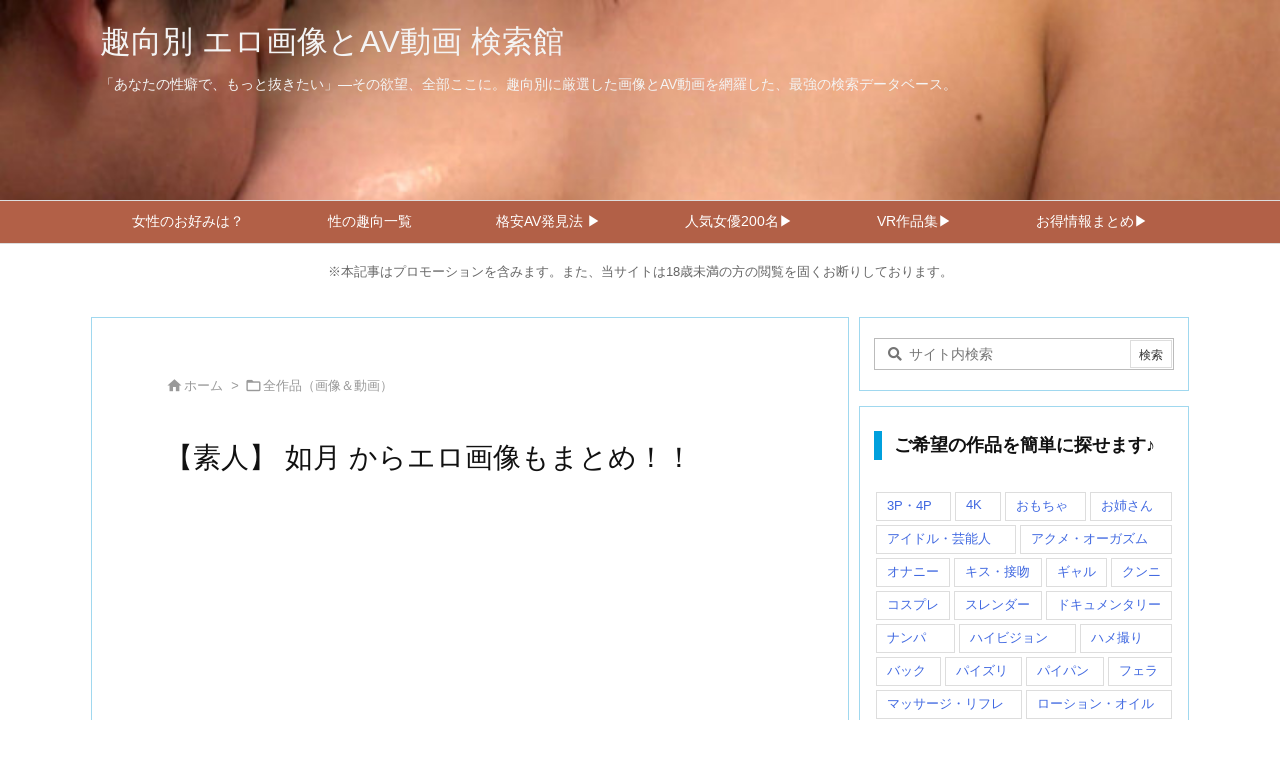

--- FILE ---
content_type: text/html; charset=UTF-8
request_url: https://ganmen.nayamiweb.net/fct0011/
body_size: 32598
content:
<!DOCTYPE html>
<html lang="ja" itemscope itemtype="https://schema.org/WebPage">
<head prefix="og: http://ogp.me/ns# article: http://ogp.me/ns/article# fb: http://ogp.me/ns/fb#">
<meta charset="UTF-8" />
<meta http-equiv="X-UA-Compatible" content="IE=edge" />
<meta http-equiv="Content-Security-Policy" content="upgrade-insecure-requests" />
<meta name="viewport" content="width=device-width, initial-scale=1, user-scalable=yes" />
<title>【素人】 如月 からエロ画像もまとめ！！</title>
<meta name='robots' content='max-image-preview:large' />
<link rel='dns-prefetch' href='//ajax.googleapis.com' />
<link rel='dns-prefetch' href='//www.googletagmanager.com' />
<link rel="alternate" title="oEmbed (JSON)" type="application/json+oembed" href="https://ganmen.nayamiweb.net/wp-json/oembed/1.0/embed?url=https%3A%2F%2Fganmen.nayamiweb.net%2Ffct0011%2F" />
<link rel="alternate" title="oEmbed (XML)" type="text/xml+oembed" href="https://ganmen.nayamiweb.net/wp-json/oembed/1.0/embed?url=https%3A%2F%2Fganmen.nayamiweb.net%2Ffct0011%2F&#038;format=xml" />
<link rel='preconnect' href='//fonts.googleapis.com' crossorigin />
<link rel="preload" as="style" type="text/css" href="https://ganmen.nayamiweb.net/wp-content/themes/luxeritas/style.async.min.css?v=1765698992" />
<link rel="preload" as="font" type="font/woff2" href="https://ganmen.nayamiweb.net/wp-content/themes/luxeritas/fonts/icomoon/fonts/icomoon.woff2" crossorigin />
<link rel="canonical" href="https://ganmen.nayamiweb.net/fct0011/" />
<link rel='shortlink' href='https://ganmen.nayamiweb.net/?p=15401' />
<link rel="pingback" href="https://ganmen.nayamiweb.net/xmlrpc.php" />
<link rel="author" href="https://ganmen.nayamiweb.net/author/" />
<link rel="alternate" type="application/rss+xml" title="趣向別 エロ画像とAV動画 検索館 RSS Feed" href="https://ganmen.nayamiweb.net/feed/" />
<link rel="alternate" type="application/atom+xml" title="趣向別 エロ画像とAV動画 検索館 Atom Feed" href="https://ganmen.nayamiweb.net/feed/atom/" />
<meta name="description" content="今回待ち合わせたのはショートカット美大生【如月ちゃん（21）】。ショッピングしてホテルへ移動。買ったお寿司を食べた後に…いきなり胸を揉んで前戯を始める！足舐め→Fパイ揉み→首舐め→デカ尻を撫で回すと「..." />
<meta name="theme-color" content="#4285f4">
<meta name="format-detection" content="telephone=no">
<meta name="referrer" content="no-referrer-when-downgrade" />
<meta property="og:type" content="article" />
<meta property="og:url" content="https://ganmen.nayamiweb.net/fct0011/" />
<meta property="og:title" content="【素人】 如月 からエロ画像もまとめ！！" />
<meta property="og:description" content="今回待ち合わせたのはショートカット美大生【如月ちゃん（21）】。ショッピングしてホテルへ移動。買ったお寿司を食べた後に…いきなり胸を揉んで前戯を始める！足舐め→Fパイ揉み→首舐め→..." />
<meta property="og:image" content="https://ganmen.nayamiweb.net/wp-content/uploads/2024/02/fct0011jp-003.jpg" />
<meta property="og:image:width" content="800" />
<meta property="og:image:height" content="450" />
<meta property="og:site_name" content="趣向別 エロ画像とAV動画 検索館" />
<meta property="og:locale" content="ja_JP" />
<meta property="article:section" content="全作品（画像＆動画）" />
<meta property="article:published_time" content="2024-02-25T00:23:10Z" />
<meta property="article:modified_time" content="2024-02-25T00:23:10Z" />
<meta name="twitter:card" content="summary" />
<meta name="twitter:domain" content="ganmen.nayamiweb.net" />
<style id='wp-img-auto-sizes-contain-inline-css'>
img:is([sizes=auto i],[sizes^="auto," i]){contain-intrinsic-size:3000px 1500px}
/*# sourceURL=wp-img-auto-sizes-contain-inline-css */</style>
<style id='wp-block-heading-inline-css' type='text/css'>
h1:where(.wp-block-heading).has-background,h2:where(.wp-block-heading).has-background,h3:where(.wp-block-heading).has-background,h4:where(.wp-block-heading).has-background,h5:where(.wp-block-heading).has-background,h6:where(.wp-block-heading).has-background{padding:1.25em 2.375em}h1.has-text-align-left[style*=writing-mode]:where([style*=vertical-lr]),h1.has-text-align-right[style*=writing-mode]:where([style*=vertical-rl]),h2.has-text-align-left[style*=writing-mode]:where([style*=vertical-lr]),h2.has-text-align-right[style*=writing-mode]:where([style*=vertical-rl]),h3.has-text-align-left[style*=writing-mode]:where([style*=vertical-lr]),h3.has-text-align-right[style*=writing-mode]:where([style*=vertical-rl]),h4.has-text-align-left[style*=writing-mode]:where([style*=vertical-lr]),h4.has-text-align-right[style*=writing-mode]:where([style*=vertical-rl]),h5.has-text-align-left[style*=writing-mode]:where([style*=vertical-lr]),h5.has-text-align-right[style*=writing-mode]:where([style*=vertical-rl]),h6.has-text-align-left[style*=writing-mode]:where([style*=vertical-lr]),h6.has-text-align-right[style*=writing-mode]:where([style*=vertical-rl]){rotate:180deg}
/*# sourceURL=https://ganmen.nayamiweb.net/wp-includes/blocks/heading/style.min.css */
</style>
<style id='wp-block-image-inline-css' type='text/css'>
.wp-block-image>a,.wp-block-image>figure>a{display:inline-block}.wp-block-image img{box-sizing:border-box;height:auto;max-width:100%;vertical-align:bottom}@media not (prefers-reduced-motion){.wp-block-image img.hide{visibility:hidden}.wp-block-image img.show{animation:show-content-image .4s}}.wp-block-image[style*=border-radius] img,.wp-block-image[style*=border-radius]>a{border-radius:inherit}.wp-block-image.has-custom-border img{box-sizing:border-box}.wp-block-image.aligncenter{text-align:center}.wp-block-image.alignfull>a,.wp-block-image.alignwide>a{width:100%}.wp-block-image.alignfull img,.wp-block-image.alignwide img{height:auto;width:100%}.wp-block-image .aligncenter,.wp-block-image .alignleft,.wp-block-image .alignright,.wp-block-image.aligncenter,.wp-block-image.alignleft,.wp-block-image.alignright{display:table}.wp-block-image .aligncenter>figcaption,.wp-block-image .alignleft>figcaption,.wp-block-image .alignright>figcaption,.wp-block-image.aligncenter>figcaption,.wp-block-image.alignleft>figcaption,.wp-block-image.alignright>figcaption{caption-side:bottom;display:table-caption}.wp-block-image .alignleft{float:left;margin:.5em 1em .5em 0}.wp-block-image .alignright{float:right;margin:.5em 0 .5em 1em}.wp-block-image .aligncenter{margin-left:auto;margin-right:auto}.wp-block-image :where(figcaption){margin-bottom:1em;margin-top:.5em}.wp-block-image.is-style-circle-mask img{border-radius:9999px}@supports ((-webkit-mask-image:none) or (mask-image:none)) or (-webkit-mask-image:none){.wp-block-image.is-style-circle-mask img{border-radius:0;-webkit-mask-image:url('data:image/svg+xml;utf8,<svg viewBox="0 0 100 100" xmlns="http://www.w3.org/2000/svg"><circle cx="50" cy="50" r="50"/></svg>');mask-image:url('data:image/svg+xml;utf8,<svg viewBox="0 0 100 100" xmlns="http://www.w3.org/2000/svg"><circle cx="50" cy="50" r="50"/></svg>');mask-mode:alpha;-webkit-mask-position:center;mask-position:center;-webkit-mask-repeat:no-repeat;mask-repeat:no-repeat;-webkit-mask-size:contain;mask-size:contain}}:root :where(.wp-block-image.is-style-rounded img,.wp-block-image .is-style-rounded img){border-radius:9999px}.wp-block-image figure{margin:0}.wp-lightbox-container{display:flex;flex-direction:column;position:relative}.wp-lightbox-container img{cursor:zoom-in}.wp-lightbox-container img:hover+button{opacity:1}.wp-lightbox-container button{align-items:center;backdrop-filter:blur(16px) saturate(180%);background-color:#5a5a5a40;border:none;border-radius:4px;cursor:zoom-in;display:flex;height:20px;justify-content:center;opacity:0;padding:0;position:absolute;right:16px;text-align:center;top:16px;width:20px;z-index:100}@media not (prefers-reduced-motion){.wp-lightbox-container button{transition:opacity .2s ease}}.wp-lightbox-container button:focus-visible{outline:3px auto #5a5a5a40;outline:3px auto -webkit-focus-ring-color;outline-offset:3px}.wp-lightbox-container button:hover{cursor:pointer;opacity:1}.wp-lightbox-container button:focus{opacity:1}.wp-lightbox-container button:focus,.wp-lightbox-container button:hover,.wp-lightbox-container button:not(:hover):not(:active):not(.has-background){background-color:#5a5a5a40;border:none}.wp-lightbox-overlay{box-sizing:border-box;cursor:zoom-out;height:100vh;left:0;overflow:hidden;position:fixed;top:0;visibility:hidden;width:100%;z-index:100000}.wp-lightbox-overlay .close-button{align-items:center;cursor:pointer;display:flex;justify-content:center;min-height:40px;min-width:40px;padding:0;position:absolute;right:calc(env(safe-area-inset-right) + 16px);top:calc(env(safe-area-inset-top) + 16px);z-index:5000000}.wp-lightbox-overlay .close-button:focus,.wp-lightbox-overlay .close-button:hover,.wp-lightbox-overlay .close-button:not(:hover):not(:active):not(.has-background){background:none;border:none}.wp-lightbox-overlay .lightbox-image-container{height:var(--wp--lightbox-container-height);left:50%;overflow:hidden;position:absolute;top:50%;transform:translate(-50%,-50%);transform-origin:top left;width:var(--wp--lightbox-container-width);z-index:9999999999}.wp-lightbox-overlay .wp-block-image{align-items:center;box-sizing:border-box;display:flex;height:100%;justify-content:center;margin:0;position:relative;transform-origin:0 0;width:100%;z-index:3000000}.wp-lightbox-overlay .wp-block-image img{height:var(--wp--lightbox-image-height);min-height:var(--wp--lightbox-image-height);min-width:var(--wp--lightbox-image-width);width:var(--wp--lightbox-image-width)}.wp-lightbox-overlay .wp-block-image figcaption{display:none}.wp-lightbox-overlay button{background:none;border:none}.wp-lightbox-overlay .scrim{background-color:#fff;height:100%;opacity:.9;position:absolute;width:100%;z-index:2000000}.wp-lightbox-overlay.active{visibility:visible}@media not (prefers-reduced-motion){.wp-lightbox-overlay.active{animation:turn-on-visibility .25s both}.wp-lightbox-overlay.active img{animation:turn-on-visibility .35s both}.wp-lightbox-overlay.show-closing-animation:not(.active){animation:turn-off-visibility .35s both}.wp-lightbox-overlay.show-closing-animation:not(.active) img{animation:turn-off-visibility .25s both}.wp-lightbox-overlay.zoom.active{animation:none;opacity:1;visibility:visible}.wp-lightbox-overlay.zoom.active .lightbox-image-container{animation:lightbox-zoom-in .4s}.wp-lightbox-overlay.zoom.active .lightbox-image-container img{animation:none}.wp-lightbox-overlay.zoom.active .scrim{animation:turn-on-visibility .4s forwards}.wp-lightbox-overlay.zoom.show-closing-animation:not(.active){animation:none}.wp-lightbox-overlay.zoom.show-closing-animation:not(.active) .lightbox-image-container{animation:lightbox-zoom-out .4s}.wp-lightbox-overlay.zoom.show-closing-animation:not(.active) .lightbox-image-container img{animation:none}.wp-lightbox-overlay.zoom.show-closing-animation:not(.active) .scrim{animation:turn-off-visibility .4s forwards}}@keyframes show-content-image{0%{visibility:hidden}99%{visibility:hidden}to{visibility:visible}}@keyframes turn-on-visibility{0%{opacity:0}to{opacity:1}}@keyframes turn-off-visibility{0%{opacity:1;visibility:visible}99%{opacity:0;visibility:visible}to{opacity:0;visibility:hidden}}@keyframes lightbox-zoom-in{0%{transform:translate(calc((-100vw + var(--wp--lightbox-scrollbar-width))/2 + var(--wp--lightbox-initial-left-position)),calc(-50vh + var(--wp--lightbox-initial-top-position))) scale(var(--wp--lightbox-scale))}to{transform:translate(-50%,-50%) scale(1)}}@keyframes lightbox-zoom-out{0%{transform:translate(-50%,-50%) scale(1);visibility:visible}99%{visibility:visible}to{transform:translate(calc((-100vw + var(--wp--lightbox-scrollbar-width))/2 + var(--wp--lightbox-initial-left-position)),calc(-50vh + var(--wp--lightbox-initial-top-position))) scale(var(--wp--lightbox-scale));visibility:hidden}}
/*# sourceURL=https://ganmen.nayamiweb.net/wp-includes/blocks/image/style.min.css */
</style>
<style id='wp-block-list-inline-css' type='text/css'>
ol,ul{box-sizing:border-box}:root :where(.wp-block-list.has-background){padding:1.25em 2.375em}
/*# sourceURL=https://ganmen.nayamiweb.net/wp-includes/blocks/list/style.min.css */
</style>
<style id='wp-block-paragraph-inline-css' type='text/css'>
.is-small-text{font-size:.875em}.is-regular-text{font-size:1em}.is-large-text{font-size:2.25em}.is-larger-text{font-size:3em}.has-drop-cap:not(:focus):first-letter{float:left;font-size:8.4em;font-style:normal;font-weight:100;line-height:.68;margin:.05em .1em 0 0;text-transform:uppercase}body.rtl .has-drop-cap:not(:focus):first-letter{float:none;margin-left:.1em}p.has-drop-cap.has-background{overflow:hidden}:root :where(p.has-background){padding:1.25em 2.375em}:where(p.has-text-color:not(.has-link-color)) a{color:inherit}p.has-text-align-left[style*="writing-mode:vertical-lr"],p.has-text-align-right[style*="writing-mode:vertical-rl"]{rotate:180deg}
/*# sourceURL=https://ganmen.nayamiweb.net/wp-includes/blocks/paragraph/style.min.css */
</style>
<style id='global-styles-inline-css' type='text/css'>
:root{--wp--preset--aspect-ratio--square: 1;--wp--preset--aspect-ratio--4-3: 4/3;--wp--preset--aspect-ratio--3-4: 3/4;--wp--preset--aspect-ratio--3-2: 3/2;--wp--preset--aspect-ratio--2-3: 2/3;--wp--preset--aspect-ratio--16-9: 16/9;--wp--preset--aspect-ratio--9-16: 9/16;--wp--preset--color--black: #000000;--wp--preset--color--cyan-bluish-gray: #abb8c3;--wp--preset--color--white: #ffffff;--wp--preset--color--pale-pink: #f78da7;--wp--preset--color--vivid-red: #cf2e2e;--wp--preset--color--luminous-vivid-orange: #ff6900;--wp--preset--color--luminous-vivid-amber: #fcb900;--wp--preset--color--light-green-cyan: #7bdcb5;--wp--preset--color--vivid-green-cyan: #00d084;--wp--preset--color--pale-cyan-blue: #8ed1fc;--wp--preset--color--vivid-cyan-blue: #0693e3;--wp--preset--color--vivid-purple: #9b51e0;--wp--preset--gradient--vivid-cyan-blue-to-vivid-purple: linear-gradient(135deg,rgb(6,147,227) 0%,rgb(155,81,224) 100%);--wp--preset--gradient--light-green-cyan-to-vivid-green-cyan: linear-gradient(135deg,rgb(122,220,180) 0%,rgb(0,208,130) 100%);--wp--preset--gradient--luminous-vivid-amber-to-luminous-vivid-orange: linear-gradient(135deg,rgb(252,185,0) 0%,rgb(255,105,0) 100%);--wp--preset--gradient--luminous-vivid-orange-to-vivid-red: linear-gradient(135deg,rgb(255,105,0) 0%,rgb(207,46,46) 100%);--wp--preset--gradient--very-light-gray-to-cyan-bluish-gray: linear-gradient(135deg,rgb(238,238,238) 0%,rgb(169,184,195) 100%);--wp--preset--gradient--cool-to-warm-spectrum: linear-gradient(135deg,rgb(74,234,220) 0%,rgb(151,120,209) 20%,rgb(207,42,186) 40%,rgb(238,44,130) 60%,rgb(251,105,98) 80%,rgb(254,248,76) 100%);--wp--preset--gradient--blush-light-purple: linear-gradient(135deg,rgb(255,206,236) 0%,rgb(152,150,240) 100%);--wp--preset--gradient--blush-bordeaux: linear-gradient(135deg,rgb(254,205,165) 0%,rgb(254,45,45) 50%,rgb(107,0,62) 100%);--wp--preset--gradient--luminous-dusk: linear-gradient(135deg,rgb(255,203,112) 0%,rgb(199,81,192) 50%,rgb(65,88,208) 100%);--wp--preset--gradient--pale-ocean: linear-gradient(135deg,rgb(255,245,203) 0%,rgb(182,227,212) 50%,rgb(51,167,181) 100%);--wp--preset--gradient--electric-grass: linear-gradient(135deg,rgb(202,248,128) 0%,rgb(113,206,126) 100%);--wp--preset--gradient--midnight: linear-gradient(135deg,rgb(2,3,129) 0%,rgb(40,116,252) 100%);--wp--preset--font-size--small: 13px;--wp--preset--font-size--medium: 20px;--wp--preset--font-size--large: 36px;--wp--preset--font-size--x-large: 42px;--wp--preset--spacing--20: 0.44rem;--wp--preset--spacing--30: 0.67rem;--wp--preset--spacing--40: 1rem;--wp--preset--spacing--50: 1.5rem;--wp--preset--spacing--60: 2.25rem;--wp--preset--spacing--70: 3.38rem;--wp--preset--spacing--80: 5.06rem;--wp--preset--shadow--natural: 6px 6px 9px rgba(0, 0, 0, 0.2);--wp--preset--shadow--deep: 12px 12px 50px rgba(0, 0, 0, 0.4);--wp--preset--shadow--sharp: 6px 6px 0px rgba(0, 0, 0, 0.2);--wp--preset--shadow--outlined: 6px 6px 0px -3px rgb(255, 255, 255), 6px 6px rgb(0, 0, 0);--wp--preset--shadow--crisp: 6px 6px 0px rgb(0, 0, 0);}:where(.is-layout-flex){gap: 0.5em;}:where(.is-layout-grid){gap: 0.5em;}body .is-layout-flex{display: flex;}.is-layout-flex{flex-wrap: wrap;align-items: center;}.is-layout-flex > :is(*, div){margin: 0;}body .is-layout-grid{display: grid;}.is-layout-grid > :is(*, div){margin: 0;}:where(.wp-block-columns.is-layout-flex){gap: 2em;}:where(.wp-block-columns.is-layout-grid){gap: 2em;}:where(.wp-block-post-template.is-layout-flex){gap: 1.25em;}:where(.wp-block-post-template.is-layout-grid){gap: 1.25em;}.has-black-color{color: var(--wp--preset--color--black) !important;}.has-cyan-bluish-gray-color{color: var(--wp--preset--color--cyan-bluish-gray) !important;}.has-white-color{color: var(--wp--preset--color--white) !important;}.has-pale-pink-color{color: var(--wp--preset--color--pale-pink) !important;}.has-vivid-red-color{color: var(--wp--preset--color--vivid-red) !important;}.has-luminous-vivid-orange-color{color: var(--wp--preset--color--luminous-vivid-orange) !important;}.has-luminous-vivid-amber-color{color: var(--wp--preset--color--luminous-vivid-amber) !important;}.has-light-green-cyan-color{color: var(--wp--preset--color--light-green-cyan) !important;}.has-vivid-green-cyan-color{color: var(--wp--preset--color--vivid-green-cyan) !important;}.has-pale-cyan-blue-color{color: var(--wp--preset--color--pale-cyan-blue) !important;}.has-vivid-cyan-blue-color{color: var(--wp--preset--color--vivid-cyan-blue) !important;}.has-vivid-purple-color{color: var(--wp--preset--color--vivid-purple) !important;}.has-black-background-color{background-color: var(--wp--preset--color--black) !important;}.has-cyan-bluish-gray-background-color{background-color: var(--wp--preset--color--cyan-bluish-gray) !important;}.has-white-background-color{background-color: var(--wp--preset--color--white) !important;}.has-pale-pink-background-color{background-color: var(--wp--preset--color--pale-pink) !important;}.has-vivid-red-background-color{background-color: var(--wp--preset--color--vivid-red) !important;}.has-luminous-vivid-orange-background-color{background-color: var(--wp--preset--color--luminous-vivid-orange) !important;}.has-luminous-vivid-amber-background-color{background-color: var(--wp--preset--color--luminous-vivid-amber) !important;}.has-light-green-cyan-background-color{background-color: var(--wp--preset--color--light-green-cyan) !important;}.has-vivid-green-cyan-background-color{background-color: var(--wp--preset--color--vivid-green-cyan) !important;}.has-pale-cyan-blue-background-color{background-color: var(--wp--preset--color--pale-cyan-blue) !important;}.has-vivid-cyan-blue-background-color{background-color: var(--wp--preset--color--vivid-cyan-blue) !important;}.has-vivid-purple-background-color{background-color: var(--wp--preset--color--vivid-purple) !important;}.has-black-border-color{border-color: var(--wp--preset--color--black) !important;}.has-cyan-bluish-gray-border-color{border-color: var(--wp--preset--color--cyan-bluish-gray) !important;}.has-white-border-color{border-color: var(--wp--preset--color--white) !important;}.has-pale-pink-border-color{border-color: var(--wp--preset--color--pale-pink) !important;}.has-vivid-red-border-color{border-color: var(--wp--preset--color--vivid-red) !important;}.has-luminous-vivid-orange-border-color{border-color: var(--wp--preset--color--luminous-vivid-orange) !important;}.has-luminous-vivid-amber-border-color{border-color: var(--wp--preset--color--luminous-vivid-amber) !important;}.has-light-green-cyan-border-color{border-color: var(--wp--preset--color--light-green-cyan) !important;}.has-vivid-green-cyan-border-color{border-color: var(--wp--preset--color--vivid-green-cyan) !important;}.has-pale-cyan-blue-border-color{border-color: var(--wp--preset--color--pale-cyan-blue) !important;}.has-vivid-cyan-blue-border-color{border-color: var(--wp--preset--color--vivid-cyan-blue) !important;}.has-vivid-purple-border-color{border-color: var(--wp--preset--color--vivid-purple) !important;}.has-vivid-cyan-blue-to-vivid-purple-gradient-background{background: var(--wp--preset--gradient--vivid-cyan-blue-to-vivid-purple) !important;}.has-light-green-cyan-to-vivid-green-cyan-gradient-background{background: var(--wp--preset--gradient--light-green-cyan-to-vivid-green-cyan) !important;}.has-luminous-vivid-amber-to-luminous-vivid-orange-gradient-background{background: var(--wp--preset--gradient--luminous-vivid-amber-to-luminous-vivid-orange) !important;}.has-luminous-vivid-orange-to-vivid-red-gradient-background{background: var(--wp--preset--gradient--luminous-vivid-orange-to-vivid-red) !important;}.has-very-light-gray-to-cyan-bluish-gray-gradient-background{background: var(--wp--preset--gradient--very-light-gray-to-cyan-bluish-gray) !important;}.has-cool-to-warm-spectrum-gradient-background{background: var(--wp--preset--gradient--cool-to-warm-spectrum) !important;}.has-blush-light-purple-gradient-background{background: var(--wp--preset--gradient--blush-light-purple) !important;}.has-blush-bordeaux-gradient-background{background: var(--wp--preset--gradient--blush-bordeaux) !important;}.has-luminous-dusk-gradient-background{background: var(--wp--preset--gradient--luminous-dusk) !important;}.has-pale-ocean-gradient-background{background: var(--wp--preset--gradient--pale-ocean) !important;}.has-electric-grass-gradient-background{background: var(--wp--preset--gradient--electric-grass) !important;}.has-midnight-gradient-background{background: var(--wp--preset--gradient--midnight) !important;}.has-small-font-size{font-size: var(--wp--preset--font-size--small) !important;}.has-medium-font-size{font-size: var(--wp--preset--font-size--medium) !important;}.has-large-font-size{font-size: var(--wp--preset--font-size--large) !important;}.has-x-large-font-size{font-size: var(--wp--preset--font-size--x-large) !important;}
/*# sourceURL=global-styles-inline-css */
</style>

<style id='classic-theme-styles-inline-css'>
/*! This file is auto-generated */
.wp-block-button__link{color:#fff;background-color:#32373c;border-radius:9999px;box-shadow:none;text-decoration:none;padding:calc(.667em + 2px) calc(1.333em + 2px);font-size:1.125em}.wp-block-file__button{background:#32373c;color:#fff;text-decoration:none}
/*# sourceURL=/wp-includes/css/classic-themes.min.css */</style>
<style id='age-gate-custom-inline-css'>
:root{--ag-background-image-position: center center;--ag-background-image-opacity: 1;--ag-form-background: rgba(255,255,255,1);--ag-text-color: #000000;--ag-blur: 5px;}
/*# sourceURL=age-gate-custom-inline-css */</style>
<link rel="stylesheet" id="age-gate-css" href="//ganmen.nayamiweb.net/wp-content/plugins/age-gate/dist/main.css" media="all" />
<style id='age-gate-options-inline-css'>
:root{--ag-background-image-position: center center;--ag-background-image-opacity: 1;--ag-form-background: rgba(255,255,255,1);--ag-text-color: #000000;--ag-blur: 5px;}
/*# sourceURL=age-gate-options-inline-css */</style>
<style id='luxech-inline-css'>
/*! Luxeritas WordPress Theme 3.23.1 - (C) 2015 Thought is free. */*,*:before,*:after{box-sizing:border-box}@-ms-viewport{width:device-width}a:not([href]):not([tabindex]),a:not([href]):not([tabindex]):hover,a:not([href]):not([tabindex]):focus{color:inherit;text-decoration:none}a:not([href]):not([tabindex]):focus{outline:0}h1{font-size:2em;margin:.67em 0}small{font-size:80%}img{border-style:none;vertical-align:middle}hr{box-sizing:content-box;height:0;overflow:visible;margin-top:1rem;margin-bottom:1rem;border:0}pre{margin-top:0;margin-bottom:1rem;overflow:auto;-ms-overflow-style:scrollbar}code,pre{font-family:monospace,monospace;font-size:1em}ul ul,ol ul,ul ol,ol ol{margin-bottom:0}p{margin-top:0;margin-bottom:1rem}button{border-radius:0}input,button,select,optgroup,textarea{margin:0;font-family:inherit;font-size:inherit;line-height:inherit}button,input{overflow:visible}button,select{text-transform:none}button,[type=button],[type=reset],[type=submit]{-webkit-appearance:button}button:not(:disabled),[type=button]:not(:disabled),[type=reset]:not(:disabled),[type=submit]:not(:disabled){cursor:pointer}::-moz-focus-inner{padding:0;border-style:none}::-webkit-inner-spin-button{height:auto}::-webkit-search-decoration{-webkit-appearance:none}label{display:inline-block;margin-bottom:.5rem}h1,h2,h3,h4,h5,h6{margin-top:0;margin-bottom:.5rem;font-family:inherit;font-weight:500;line-height:1.2;color:inherit}.container{width:100%;margin-right:auto;margin-left:auto}@media (min-width:768px){.container{max-width:720px}}@media (min-width:992px){.container{max-width:960px}}@media (min-width:1200px){.container{max-width:1140px}}.row{display:flex;flex-wrap:wrap}div[class^=col-]{flex:0 0 auto;position:relative;width:100%;min-height:1px;padding-right:15px;padding-left:15px}.col-12{max-width:100%}.col-6{max-width:50%}.col-4{max-width:33.333333%}.clearfix:after{display:block;clear:both;content:""}.pagination{display:flex;padding-left:0;list-style:none;border-radius:.25rem}table{border-collapse:collapse}caption{padding-top:.75rem;padding-bottom:.75rem;color:#6c757d;text-align:left;caption-side:bottom}th{text-align:left}body .material-icons,body .material-icons-outlined{font-size:inherit;font-feature-settings:'liga';-moz-osx-font-smoothing:grayscale;text-rendering:optimizeLegibility;transform:scale(1.3,1.3);transform-origin:top;margin-top:-.16em}.material-icons.flip-h{transform:scale(-1.3,1.3)}.material-icons.rotate{transform:rotate(180deg) translate(0,-1.3em) scale(1.3,1.3)}.material-icons.pull-left{float:left;margin-right:.3em}.material-icons.pull-right{float:right;margin-left:.3em}@font-face{font-family:'icomoon';src:url('/wp-content/themes/luxeritas/fonts/icomoon/fonts/icomoon.eot');src:url('/wp-content/themes/luxeritas/fonts/icomoon/fonts/icomoon.eot') format('embedded-opentype'),url('/wp-content/themes/luxeritas/fonts/icomoon/fonts/icomoon.woff2') format('woff2'),url('/wp-content/themes/luxeritas/fonts/icomoon/fonts/icomoon.woff') format('woff'),url('/wp-content/themes/luxeritas/fonts/icomoon/fonts/icomoon.ttf') format('truetype'),url('/wp-content/themes/luxeritas/fonts/icomoon/fonts/icomoon.svg') format('svg');font-weight:400;font-style:normal;font-display:swap}[class^=ico-],[class*=" ico-"]{font-family:'icomoon';display:inline-block;font-style:normal;font-weight:400;font-variant:normal;text-transform:none;text-rendering:auto;line-height:1;-webkit-font-smoothing:antialiased;-moz-osx-font-smoothing:grayscale}.ico-speech-bubble:before{content:"\e903"}.ico-external-link-alt:before{content:"\f35d"}.ico-external-link-square-alt:before{content:"\f360"}.ico-line:before{content:"\e700"}.ico-feedly:before{content:"\e600"}.ico-plus-square:before{content:"\f0fe"}.ico-minus-square:before{content:"\f146"}.ico-caret-square-down:before{content:"\f150"}.ico-search:before{content:"\f002"}.ico-link:before{content:"\f0c1"}.ico-caret-right:before{content:"\f0da"}.ico-spinner:before{content:"\f110"}.ico-comment:before{content:"\e900"}.ico-comments:before{content:"\e901"}.ico-chevron-up:before{content:"\f077"}.ico-chevron-down:before{content:"\f078"}.ico-twitter:before{content:"\f099"}.ico-facebook:before{content:"\f09a"}.ico-linkedin:before{content:"\f0e1"}.ico-angle-double-right:before{content:"\f101"}.ico-chevron-circle-left:before{content:"\f137"}.ico-chevron-circle-right:before{content:"\f138"}.ico-youtube-play:before{content:"\f16a"}.ico-instagram:before{content:"\f16d"}.ico-pinterest-p:before{content:"\f231"}.ico-get-pocket:before{content:"\f265"}.ico-spin{animation:ico-spin 2s infinite linear}@keyframes ico-spin{0%{transform:rotate(0)}100%{transform:rotate(360deg)}}*{margin:0;padding:0}a:hover,.term img,a:hover,.term img:hover{transition:opacity .3s,transform .5s}a:hover img{opacity:.8}hr{border-top:1px dotted #999}img,video,object,canvas{max-width:100%;height:auto;box-sizing:content-box}.no-js img.lazy{display:none!important}pre,ul,ol{margin:1.6em 0}ul ul,ol ol,ul ol,ol ul{margin:0 .6em 0}pre{margin-bottom:30px}blockquote,.wp-block-quote{display:block;position:relative;overflow:hidden;overflow-wrap:anywhere;margin:1.6em 5px;padding:25px;font-size:1.4rem;background:#fdfdfd;border:0;border-radius:6px;box-shadow:0 5px 5px 0 rgba(18,63,82,.035),0 0 0 1px rgba(176,181,193,.2)}blockquote:after{content:"\275b\275b";display:block;position:absolute;font-family:Arial,sans-serif;font-size:200px;line-height:1em;left:-25px;top:-15px;opacity:.04}blockquote cite,.wp-block-quote cite{display:block;text-align:right;font-family:serif;font-size:.9em;font-style:oblique}.wp-block-quote:not(.is-large):not(.is-style-large){border:0}blockquote ol:first-child,blockquote p:first-child,blockquote ul:first-child{margin-top:5px}blockquote ol:last-child,blockquote p:last-child,blockquote ul:last-child{margin-bottom:5px}[type=submit],[type=text],[type=email],.reply a{display:inline;line-height:1;vertical-align:middle;padding:12px 12px 11px;max-width:100%}.reply a,[type=submit],.widget_categories select,.widget_archive select{color:#333;font-weight:400;background:#fff;border:1px solid #ddd}option,textarea,[type=text],[type=email],[type=search]{color:inherit;background:#fff;border:1px solid #ddd}[type=search]{-webkit-appearance:none;outline-offset:-2px;line-height:1;border-radius:0}textarea{overflow:auto;resize:vertical;padding:8px;max-width:100%}button{appearance:none;outline:0;border:0}.cboth{clear:both}.bold{font-weight:700}.wp-caption{margin-bottom:1.6em;max-width:100%}.wp-caption img[class*=wp-image-]{display:block;margin:0}.post .wp-caption-text,.post .wp-caption-dd{font-size:1.2rem;line-height:1.5;margin:0;padding:.5em 0}.sticky .posted-on{display:none}.bypostauthor>article .fn:after{content:"";position:relative}.screen-reader-text{clip:rect(1px,1px,1px,1px);height:1px;overflow:hidden;position:absolute !important;width:1px}strong{font-weight:700}em{font-style:italic}.alignleft{display:inline;float:left}.alignright{display:inline;float:right}.aligncenter{display:block;margin-right:auto;margin-left:auto}.post .alignfull{margin-left:-68px;margin-right:-68px}figure.alignwide>img,figure.alignfull>img{min-width:100%}blockquote.alignleft,.wp-caption.alignleft,.post img.alignleft{margin:.4em 1.6em 1.6em 0}blockquote.alignright,.wp-caption.alignright,.post img.alignright{margin:.4em 0 1.6em 1.6em}blockquote.aligncenter,.wp-caption.aligncenter,.post img.aligncenter{clear:both;margin-top:.4em;margin-bottom:1.6em}.wp-caption.alignleft,.wp-caption.alignright,.wp-caption.aligncenter{margin-bottom:1.2em}img[class*=wp-image-],img[class*=attachment-]{max-width:100%;height:auto}.gallery-item{display:inline-block;text-align:left;vertical-align:top;margin:0 0 1.5em;padding:0 1em 0 0;width:50%}.gallery-columns-1 .gallery-item{width:100%}.gallery-columns-2 .gallery-item{max-width:50%}@media screen and (min-width:30em){.gallery-item{max-width:25%}.gallery-columns-1 .gallery-item{max-width:100%}.gallery-columns-2 .gallery-item{max-width:50%}.gallery-columns-3 .gallery-item{max-width:33.33%}.gallery-columns-4 .gallery-item{max-width:25%}}.gallery-caption{display:block;font-size:1.2rem;line-height:1.5;padding:.5em 0}.wp-block-image{margin:1.6em 0}figure.wp-block-image{display:inline-block}.post ul.blocks-gallery-grid{padding:0}#head-in{padding-top:28px;background:#fff}.band{position:absolute;top:0;left:0;right:0}div[id*=head-band]{margin:auto;height:34px;line-height:34px;overflow:hidden;background:#fff;border-bottom:1px solid #ddd}.band-menu{position:relative;margin:auto}.band-menu ul{font-size:1px;margin:0 -5px 0 0;position:absolute;right:10px;list-style:none}.band-menu li{display:inline-block;vertical-align:middle;font-size:1.2rem;margin:0 3px;line-height:1}.band-menu li a{color:#111;text-decoration:none}.band-menu li a:hover{color:#09f}.band-menu .menu-item a:before{display:inline;margin:5px;line-height:1;font-family:"icomoon";content:"\f0da"}div[id*=head-band] .snsf{display:block;min-width:28px;height:20px;margin:-2px -6px 0 0;text-align:center}div[id*=head-band] .snsf a{display:block;height:100%;width:100%;text-decoration:none;letter-spacing:0;font-family:Verdana,Arial,Helvetica,Roboto;padding:4px;border-radius:2px}#sitename{display:inline-block;max-width:100%;margin:0 0 12px;font-size:2.8rem;line-height:1.4}#sitename a{color:inherit;text-decoration:none}.desc{line-height:1.4}.info{padding:20px 10px;overflow:hidden}.logo,.logo-up{position:relative;margin:15px auto -10px auto;text-align:center}.logo-up{margin:15px auto 0 auto}#header .head-cover{position:relative;margin:auto}#header #gnavi,#foot-in,.foot-nav{margin:auto}#nav{margin:0;padding:0;border-top:1px solid #ddd;border-bottom:1px solid #ddd;position:relative;z-index:20}#nav,#gnavi ul.gu,#gnavi li.gl>a,.mobile-nav{color:#111;background:#fff}#gnavi .mobile-nav{display:none}#gnavi .nav-menu{display:block}#gnavi ul.gu{margin:0}#gnavi li.gl{float:left;position:relative;list-style-type:none;text-indent:0;white-space:nowrap}#gnavi li.gl>a{display:block;text-decoration:none;text-align:center;height:100%}#gnavi li ul.gu{display:none}@media (min-width:992px){#gnavi ul.gu{display:flex;flex-wrap:wrap}#gnavi li.gl{flex:0 0 auto;min-width:1px;background:#09f}#gnavi .gc>ul>li.gl{background:0 0}#gnavi li.gl>a>.gim{display:block;height:100%}#gnavi .gc>ul>li>a>.gim{transition:.4s;border-bottom:0;padding:16px 18px}#gnavi li.gl>ul{display:none;margin:0;border:1px solid #ddd;border-bottom:0;background:0 0;position:absolute;top:100%;z-index:1}#gnavi li li.gl{width:100%;min-width:160px}#gnavi li li.gl a>.gim{border-bottom:1px solid #ddd;font-size:1.3rem;padding:10px 15px;width:100%;text-align:left}#gnavi li li.gl>ul{padding:0;border-top:1px solid #ddd;overflow:hidden;top:-1px;left:100%}#gnavi li.gl:hover>a,#gnavi li.gl:hover>a>.gim,div.mobile-nav:hover,ul.mobile-nav li:hover{color:#fff;background:#09f}#gnavi li[class*=current]>a{background:none repeat scroll 0 0 #000;color:#fff}#gnavi ul ul>li[class*=children]>a>.gim:after{font-family:"icomoon";content:"\f0da";position:absolute;right:6px;top:0;bottom:0;margin:auto;height:1.3rem}}@media (max-width:991px){.mobile-nav p{letter-spacing:0;font-size:1.1rem;line-height:1;margin:6px 0 0}.mobile-nav li{white-space:nowrap;text-align:center;padding:8px 10px;border:0;list-style:none;cursor:pointer}.mobile-nav li:hover{opacity:.6}.mobile-nav li i,.mobile-nav li svg{font-size:1.8rem;font-style:normal}#gnavi ul.gu{display:none;border:0;border-bottom:solid 1px #ddd}#gnavi li.gl{display:block;float:none;width:100%;padding-left:0;text-align:left;line-height:2.3;border-top:1px solid #ddd;list-style:disc inside}#gnavi li.gl:hover>a>.gim{background:0 0}}#primary{border:1px solid transparent}#section,.grid{margin:0 10px 20px 0}.grid{padding:45px 68px;background:#fff;border:1px solid #ddd}#breadcrumb{margin:20px 0 15px;padding:8px;line-height:2}#breadcrumb,#breadcrumb a{color:#111;text-decoration:none;word-break:normal}#breadcrumb a:hover{text-decoration:underline}#breadcrumb h1,#breadcrumb li{display:inline;list-style-type:none;font-size:1.3rem}#breadcrumb i,#breadcrumb svg{margin-right:3px}#breadcrumb i.arrow{margin:0 8px}.term{margin-right:10px}.term img{float:left;max-width:40%;height:auto;margin-bottom:15px;background:inherit;border:1px solid #ddd;border-radius:4px;box-shadow:0 0 2px 1px rgba(255,255,255,1) inset}.term img:hover{border-color:#06c}#related .term img{padding:1px;width:100px;height:100px}.read-more-link,.read-more-link i,.read-more-link svg{text-decoration:underline}#list a{word-break:normal}#list .toc{margin:0 0 25px}#list .excerpt{margin:0 0 12px;line-height:1.8}.exsp{display:inline}#list .read-more{clear:both;line-height:1;margin:35px 0 30px;text-align:right}#list .read-more{margin:0}@media (max-width:575px){.read-more-link{color:inherit;background:#fafafa;border:1px solid #aaa}.read-more-link:hover{color:#dc143c;background:#f0f0f0;text-decoration:none}}.meta,.post .meta{margin:0;font-size:1.4rem;color:#111;margin-bottom:35px;vertical-align:middle;padding:16px 0}.meta a{display:inline-block;color:#111;text-decoration:underline}.meta i{margin-right:6px}.meta span{margin:0 12px 0 0}.meta span.break{margin:0 8px 0 4px}.meta span.first-item{margin:0;white-space:nowrap}.meta-box{margin:30px 10px}.toc .meta-u,.post .meta-u{background:0 0;border:0;margin:0 0 10px;padding:0}.post .meta-u{overflow:hidden;text-align:right}#paging{margin:auto;text-align:center}#paging ul{padding:0}#paging i{font-weight:700}#paging .not-allow i{font-weight:400;opacity:.3}.pagination{display:flex;justify-content:center;margin:0}.pagination li{flex:1 1 42px;max-width:42px;min-width:27px;float:left}.pagination>li>a,.pagination>li>span{display:inline-block;text-decoration:none;width:100%;padding:6px 0;color:inherit;background:#fff;border:1px solid #ddd;border-right:0}.pagination>li:last-child>a,.pagination>li:last-child>span,.pagination>.not-allow:first-child>span:hover{border-right:1px solid #ddd}.pagination>.active>span,.pagination .current,.pagination>li>a:hover{color:#fff;background:#dc143c}.pagination>.active>span:hover,.pagination>.not-allow>span:hover{cursor:text}.post #paging{margin:20px 0 40px}.post{font-size:1.6rem;line-height:1.9}.post p{margin:1.3em 0}.post a{text-decoration:underline}.post h2,.post h3,.post h4,.post h5,.post h6{line-height:1.4;margin-top:35px;margin-bottom:30px}.post h1:first-child{margin-top:0}.post h2{border-left:8px solid #999;font-size:2.4rem;margin-top:50px;padding:8px 20px}.post h3{font-size:2.2rem;padding:2px 15px;margin-top:50px;margin-left:5px;border-left:2px #999 solid}.post h4{font-size:1.8rem;padding:0 12px;border:0;border-left:solid 12px #999}.post h2:first-child,.post h3:first-child{margin-top:30px}.post table{margin-bottom:30px}.post td,.post th{padding:8px 10px;border:1px solid #ddd}.post th{text-align:center;background:#f5f5f5}.post ul,.post ol{padding:0 0 0 30px}.post .vcard{text-align:right}.post .vcard i,.post .vcard svg{margin-right:8px}.entry-title,#front-page-title{font-size:2.8rem;line-height:1.5;background:0 0;border:none;margin:0 0 10px;padding:0}.entry-title a{color:inherit;text-decoration:none}.entry-title a:hover{color:#dc143c}#sns-tops{margin:-25px 0 45px}#sns-bottoms{margin:16px 0 0}#bottom-area #sns-bottoms{margin-bottom:0}.sns-msg h2{display:inline-block;margin:0 0 0 5px;padding:0 8px;line-height:1;font-size:1.6rem;background:0 0;border:none;border-bottom:5px solid #ccc}#pnavi{clear:both;padding:0;border:1px solid #ddd;background:#fff;height:auto;overflow:hidden}#pnavi .next,#pnavi .prev{position:relative}#pnavi .next{text-align:right;border-bottom:1px solid #ddd}#pnavi i,#pnavi svg{font-size:2.2rem}#pnavi .next-arrow,#pnavi .prev-arrow{font-size:1.6rem;position:absolute;top:10px}#pnavi .next-arrow *,#pnavi .prev-arrow *{vertical-align:middle}#pnavi .next-arrow{left:20px}#pnavi .prev-arrow{right:20px}#pnavi .ntitle,#pnavi .ptitle{margin-top:32px}#pnavi img{height:100px;width:100px;border:1px solid #ddd;border-radius:8px}#pnavi a{display:block;padding:15px 30px;overflow:hidden;text-decoration:none;color:#666;min-height:132px}#pnavi a:hover{color:#dc143c}#pnavi a>img,#pnavi a:hover>img{transition:opacity .4s,transform .4s}#pnavi a:hover>img{border-color:#337ab7}#pnavi .block-span{display:block;margin-top:35px}#pnavi .next img,#pnavi .no-img-next i,#pnavi .no-img-next svg{float:right;margin:0 0 0 10px}#pnavi .prev img,#pnavi .no-img-prev i,#pnavi .no-img-prev svg{float:left;margin:0 10px 0 0}#pnavi i.navi-home,#pnavi svg.navi-home,#pnavi .no-img-next i,#pnavi .no-img-next svg,#pnavi .no-img-prev i,#pnavi .no-img-prev svg{font-size:7.6rem;padding:5px 0}@media (min-width:1200px),(min-width:540px) and (max-width:991px){#pnavi .next,#pnavi .prev,#pnavi .next a,#pnavi .prev a{padding-bottom:32767px;margin-bottom:-32752px}#pnavi .next,#pnavi .prev{margin-bottom:-32767px;width:50%}#pnavi .next{float:right;border-left:1px solid #ddd}}.related,.discussion,.tb{font-size:2.4rem;line-height:2;margin:0 0 15px}.related i,.related svg,.discussion i,.discussion svg,.tb i,.tb svg{margin-right:10px}#related{padding:0}#related .term img{float:left;margin:8px 10px 8px 0}#related h3{font-size:1.6rem;font-weight:700;padding:0;margin:10px 0 10px 10px;border:none}#related h3 a{color:inherit;text-decoration:none;line-height:1.6}#related h3 a:hover{color:#09f}#related .toc{padding:10px 0;border-top:1px dotted #ccc}#related .toc:first-child{border-top:none}#related .excerpt p{display:inline;opacity:.7;font-size:1.3rem}#comments h3{font-size:1.6rem;border:none;padding:10px 0;margin-bottom:10px}#comments h3 i,#comments h3 svg{font-size:2.2rem;margin-right:10px}.comments-list,.comments-list li{border-bottom:1px solid #ddd}.comments-list li{margin-bottom:20px}.comments-list .comment-body{padding-bottom:20px}.comments-list li:last-child{margin-bottom:0;padding-bottom:0;border:none}#comments p{font-size:1.4rem;margin:20px 0}#comments label{display:block}.comment-author.vcard .avatar{display:block;float:left;margin:0 10px 20px 0}.comment-meta{margin-bottom:40px}.comment-meta:after{content:" ";clear:both}.fn{line-height:1.6;font-size:1.5rem}.says{margin-left:10px}.commentmetadata{font-size:1.4rem;height:15px;padding:10px 10px 10px 0}.reply a{display:block;text-decoration:none;text-align:center;width:65px;margin:0 0 0 auto}.comments-list{padding-left:0;list-style-type:none}.comments-list li.depth-1>ul.children{padding-left:30px}.comments-list li{list-style-type:none}#comments .no-comments{margin:0 0 20px;padding:10px 20px 30px;border-bottom:1px solid #ddd}#c-paging{text-align:center;padding:0 0 20px;border-bottom:1px solid #ccc}#commentform p{margin:0 0 20px}#respond{font-size:1.6rem}#commentform .tags{padding:10px;font-size:1.3rem}#commentform-author{display:flex;flex-wrap:wrap}.comment-form-author{flex:0 1 35%;padding-right:10px}.comment-form-email{flex:1 0 64%}#commentform,#comments textarea,[type^=text],[class^=comment-form-]{margin:0;width:100%}#comments .comment-form-cookies-consent{display:table}#comments .comment-form-cookies-consent *{display:table-cell;margin:0 5px 0 0;width:auto;vertical-align:middle}#comments .form-submit{margin:0}#comments .comments-list .form-submit{margin-bottom:40px}#comments [type=submit]{color:#fff;background:#666;padding:18px 18px 17px;cursor:pointer}#comments [type=submit]:hover{background:#dc143c}#trackback input{width:100%;margin:0 0 10px}#list-title{margin:0 0 40px;font-size:2.8rem;font-weight:400}#section .grid #list-title{margin:0}div[id*=side-],#col3{padding:20px 0;border:1px solid #ddd;background:#fff}#side .widget,#col3 .widget{overflow-wrap:anywhere;margin:0 6px;padding:20px 7px;border:1px solid transparent}#side ul,#col3 ul{margin-bottom:0}#side ul li,#col3 ul li{list-style-type:none;line-height:2;margin:0;padding:0}#side ul li li,#col3 ul li li{margin-left:16px}#side h3,#col3 h3,#side h4,#col3 h4{font-size:1.8rem;font-weight:700;color:#111;margin:4px 0 20px;padding:4px 0}.search-field{border:1px solid #bbb}#wp-calendar,.wp-calendar-nav{background:#fff}#wp-calendar caption{color:inherit;background:#fff}#wp-calendar #today{background:#ffec67}#wp-calendar .pad{background:#fff9f9}#footer{clear:both;background:#fff;border-top:1px solid #ddd;z-index:10}.row{margin:0}#foot-in{padding:25px 0}#foot-in a,#footer-menu,.foot-nav a{color:#111}#foot-in h4{font-size:1.8rem;font-weight:700;margin:15px 0;padding:4px 10px;border-left:8px solid #999}#foot-in ul li{list-style-type:none;line-height:1.8;margin:0 10px;padding:0}#foot-in ul li li{margin-left:15px}.foot-nav ul{margin:0 auto;padding:20px 15px}.foot-nav li{display:inline-block;margin:0}.foot-nav li:before{content:"\07c";margin:0 10px}.foot-nav li:first-child:before{content:"";margin:0}#copyright{font-size:1.2rem;padding:20px 0;color:#111;background:#fff;clear:both}#footer .copy{font-size:1.2rem;line-height:1;margin:20px 0 0;text-align:center}#footer .copy a{color:inherit}#footer #thk{margin:20px 0;white-space:nowrap;font-size:1.1rem;word-spacing:-1px}#page-top{position:fixed;bottom:14px;right:14px;font-weight:700;background:#656463;text-decoration:none;color:#fff;padding:16px 20px;text-align:center;cursor:pointer;transition:.8s;opacity:0;visibility:hidden;z-index:99}#page-top:hover{opacity:1!important}iframe{box-sizing:content-box;border:0}.i-video{display:block;position:relative;overflow:hidden}.i-video{padding-top:25px;padding-bottom:56.25%}.i-video iframe,.i-video object,.i-video embed{position:absolute;top:0;left:0;height:100%;width:100%}.i-embed iframe{width:100%}.head-under{margin-top:20px}.head-under,.post-title-upper,.post-title-under{margin-bottom:20px}.posts-under-1{padding:20px 0}.posts-under-2{padding-bottom:40px}.recentcomments a{display:inline;padding:0;margin:0}#main{flex:0 1 772px;max-width:772px;min-width:1px;float:left}#side{flex:0 0 366px;width:366px;min-width:1px;float:right}@media (min-width:992px){#primary,#field{display:flex}#breadcrumb,.head-cover{display:block !important}#sitename img{margin:0}}@media screen and (min-width:768px){.logo,#head-band-in,div[id*=head-band] .band-menu,#header .head-cover,#header #gnavi,#foot-in{max-width:720px}}@media screen and (min-width:992px){.logo,#head-band-in,div[id*=head-band] .band-menu,#header .head-cover,#header #gnavi,#foot-in{max-width:960px}}@media screen and (min-width:992px) and (max-width:1199px){#main{flex:0 1 592px;max-width:592px;min-width:1px}}@media screen and (min-width:1200px){.logo,#head-band-in,div[id*=head-band] .band-menu,#header .head-cover,#header #gnavi,#foot-in{max-width:1140px}#list .term img{width:auto;height:auto;margin-right:20px}}@media screen and (max-width:1199px){#list .term img{max-width:40%;height:auto;margin-right:20px}}@media print,(max-width:991px){#primary,#main,#side{display:block;width:100%;float:none;clear:both}div[id*=head-band]{padding:0 5px}#header #gnavi{padding-left:0;padding-right:0}#main{margin-bottom:30px}#section{margin-right:0}.grid,#side .widget,#col3 .widget{padding-left:20px;padding-right:20px}.grid{margin:0 0 20px}.post .alignfull{margin-left:-20px;margin-right:-20px}#side .widget,#col3 .widget{margin-left:0;margin-right:0}#related .toc{margin-right:15px}.comments-list li.depth-1>ul.children{padding-left:0}#foot-in{padding:0}#foot-in .col-xs-4,#foot-in .col-xs-6,#foot-in .col-xs-12{display:none}div[id*=side-]{margin-bottom:20px}#side-scroll{max-width:32767px}}@media (max-width:575px){.grid,#side .widget,#col3 .widget{padding-left:7px;padding-right:7px}.meta,.post .meta{font-size:1.2rem}#list .term img{max-width:30%;height:auto;margin:0 15px 25px 0}#list .excerpt{padding-left:0;margin:0 0 40px}.excerpt p:not(.meta){display:inline}.excerpt br{display:none}.read-more-link{display:block;clear:both;padding:12px;font-size:1.2rem;text-align:center;white-space:nowrap;overflow:hidden}.read-more-link,.read-more-link i{text-decoration:none}#list .term img{margin-bottom:30px}#list .read-more-link{margin:20px 0 0}#sitename{font-size:2.2rem}.entry-title,#front-page-title,.post h2,.post h3,.related,.discussion,.tb{font-size:1.8rem}#paging a,#paging span{padding:13px 0}[class^=comment-form-]{flex:0 0 100%;padding:0}#page-top{font-size:2rem;padding:8px 14px}.ptop{display:none}}div[id^=tile-],div[id^=card-]{display:flex;flex-wrap:wrap;justify-content:space-between}div[id^=tile-] .toc,div[id^=card-] .toc{max-width:100%;width:100%}div[id^=tile-] .toc:not(#bottom-area):not(.posts-list-middle-widget):not(#bottom-area):not(.posts-list-under-widget),div[id^=card-] .toc:not(#bottom-area):not(.posts-list-middle-widget):not(#bottom-area):not(.posts-list-under-widget){position:relative;display:inline-block;vertical-align:top;min-width:1px}@media (min-width:1200px){#tile-4 .toc,#card-4 .toc{max-width:24.5%;width:24.5%}#tile-3 .toc,#card-3 .toc{max-width:32.5%;width:32.5%}#tile-2 .toc,#card-2 .toc{max-width:49%;width:49%}}@media (min-width:768px) and (max-width:1199px){#tile-4 .toc,#card-4 .toc{max-width:32.5%;width:32.5%}#tile-3 .toc,#card-3 .toc,#tile-2 .toc,#card-2 .toc{max-width:49%;width:49%}}@media (min-width:576px) and (max-width:767px){#tile-4 .toc,#card-4 .toc,#tile-3 .toc,#card-3 .toc,#tile-2 .toc,#card-2 .toc{max-width:49%;width:49%}}#list #bottom-area,#list .posts-list-under-widget{max-width:100%;width:100%}div[id^=tile-] .toc:not(#bottom-area):not(.posts-list-middle-widget):not(#bottom-area):not(.posts-list-under-widget){padding:15px}div[id^=card-] .toc:not(#bottom-area):not(.posts-list-middle-widget):not(#bottom-area):not(.posts-list-under-widget){padding:0 15px}div[id^=tile-] .meta,div[id^=card-] .meta{font-size:1.3rem;margin-bottom:10px}div[id^=tile-] .meta{margin-bottom:10px}div[id^=card-] .meta:not(.meta-u){margin-bottom:15px;padding:15px 10px 10px;border:0;border-bottom:1px solid #ddd}div[id^=card-] .meta-u{padding-bottom:10px}div[id^=tile-] .term,div[id^=card-] .term{margin:0}div[id^=card-] .term{max-width:40%;padding:0 20px 0 0;overflow:hidden;float:left}#list div[id^=tile-] .term img,#list div[id^=card-] .term img{max-width:100%;width:auto;height:auto}#list div[id^=tile-] .term img{box-sizing:border-box;float:none}#list div[id^=card-] .term img{border:0}#list div[id^=tile-] .excerpt,#list div[id^=card-] .excerpt{padding-bottom:30px;font-size:1.3rem}#list div[id^=card-] .excerpt{padding-bottom:10px}#list div[id^=tile-] .read-more{position:absolute;bottom:20px;right:15px;left:15px}#list div[id^=card-] .read-more{margin-bottom:20px}div[id^=tile-] h2,div[id^=card-] h2{font-size:1.6rem;margin-bottom:20px}div[class*=snsf-]{margin:2px 0 0;padding:0}div[class*=snsf-] .clearfix{padding:0}div[class*=snsf-] i,div[class*=snsf-] svg{max-width:16px}.snsname,.cpname{margin-left:5px}.snsfb{display:flex;flex-wrap:wrap;justify-content:space-between}.snsf-c li,.snsf-w li{flex:1 1 auto;list-style:none;vertical-align:middle;text-align:center;color:#fff;padding:1px 2px;margin-bottom:2px;white-space:nowrap;cursor:pointer}.snsf-c .snsfb li [aria-label],.snsf-w .snsfb li [aria-label]{padding:9px 0 10px}.snsf-c [aria-label],.snsf-w [aria-label],.snsf-c .snsfcnt,.snsf-w .snsfcnt{display:block;font-family:Verdana,Arial,Helvetica,Roboto;text-align:center;text-decoration:none;width:100%;border-radius:2px}.snsf-c .ico-hatena,.snsf-w .ico-hatena{font-weight:700;font-family:Verdana,Arial,Helvetica,Roboto}.snsf-c [aria-label],.snsf-c [aria-label]:hover,.snsf-w [aria-label],.snsf-w [aria-label]:hover{position:relative;line-height:1;padding:10px 0;color:#fff}.snsf-c .snsfb li [aria-label],.snsf-w .snsfb li [aria-label]{font-family:Verdana,Arial,Helvetica,Roboto;font-size:1.3rem;letter-spacing:-1px}.snsf-c .snsfb li [aria-label]{height:32px;box-shadow:0 1px 4px 0 rgba(0,0,0,.2)}.snsf-w .snsfb li [aria-label]{box-sizing:border-box;border:1px solid #ddd}.snsf-c .snsfb li [aria-label]:hover{opacity:.6}.snsf-w .snsfb li [aria-label]:hover{background:#f8f8f8;opacity:.7}.snsf-c .snsfb i,.snsf-w .snsfb i{margin-right:3px}.snsfcnt{display:block;position:absolute;right:0;top:-18px;padding:3px 0;font-size:1.1rem;background:#fffefd}.snsf-c .snsfcnt{color:#333;border:2px solid #ddd}.snsf-w .snsfcnt{box-sizing:content-box;top:-18px;left:-1px;border:1px solid #ddd;border-radius:2px 2px 0 0;color:#333}.snsfcnt i{margin:0 !important}div[class$=-w] ul[class*=sns] li a,div[class$=-w] ul[class*=sns] li.cp-button [aria-label]{background:#fbfbfb}.snsf-c .twitter a{background:#1c9be2}.snsf-c .facebook a{background:#3b5998}.snsf-c .linkedin a{background:#0479b4}.snsf-c .pinit a{background:#bd081c}.snsf-c .hatena a{background:#3875c4}.snsf-c .pocket a{background:#ee4257}.snsf-c .line a{background:#00c300}.snsf-c .rss a{background:#f86300}.snsf-c .feedly a{background:#2bb24c}.snsf-c .cp-button [aria-label]{background:#56350d}.snsf-c .twitter .snsfcnt{border-color:#1c9be2}.snsf-c .facebook .snsfcnt{border-color:#3b5998}.snsf-c .linkedin .snsfcnt{border-color:#0479b4}.snsf-c .pinit .snsfcnt{border-color:#bd081c}.snsf-c .hatena .snsfcnt{border-color:#3875c4}.snsf-c .pocket .snsfcnt{border-color:#ee4257}.snsf-c .line .snsfcnt{border-color:#00c300}.snsf-c .rss .snsfcnt{border-color:#f86300}.snsf-c .feedly .snsfcnt{border-color:#2bb24c}.snsf-c .cp-button .snsfcnt{border-color:#56350d}.snsf-w .snsfb .twitter a{color:#1c9be2}.snsf-w .snsfb .facebook a{color:#3b5998}.snsf-w .snsfb .linkedin a{color:#0479b4}.snsf-w .snsfb .pinit a{color:#bd081c}.snsf-w .snsfb .hatena a{color:#3875c4}.snsf-w .snsfb .pocket a{color:#ee4257}.snsf-w .snsfb .line a{color:#00c300}.snsf-w .snsfb .rss a{color:#f86300}.snsf-w .snsfb .feedly a{color:#2bb24c}.snsf-w .snsfb .cp-button [aria-label]{color:#56350d}@media screen and (max-width:765px){div[class*=snsf-] .snsname{display:none}}@media screen and (min-width:992px){.snsfb li.line-sm{display:none !important}}@media screen and (max-width:991px){.snsfb li.line-pc{display:none !important}}.blogcard{margin:0 0 1.6em}.blogcard p{font-size:1.6rem;line-height:1.6;margin:0 0 .5em}.blogcard a{font-size:1.4rem}a.blogcard-href{display:block;position:relative;padding:20px;border:1px solid #ddd;background:#fff;color:#111;text-decoration:none;max-width:540px;min-height:140px;transition:transform .4s ease}a.blogcard-href:hover{color:#ff811a;background:#fcfcfc;box-shadow:3px 3px 8px rgba(0,0,0,.2);transform:translateY(-4px)}p.blog-card-title{color:#111;font-weight:700}p.blog-card-desc{font-size:.9em;color:#666}.blogcard-img{float:right;margin:0 0 15px 20px}p.blogcard-link{clear:both;font-size:.8em;color:#999;margin:15px 0 0}img.blogcard-icon,amp-img.blogcard-icon{display:inline-block;width:18px;height:18px}#search{padding-bottom:0;position:relative;width:100%}#search label{width:100%;margin:0}.search-field{width:100%;height:32px;margin:0;padding:4px 6px}[type=submit].search-submit{position:absolute;top:2px;right:2px;height:28px;padding:8px;font-size:1.2rem;background:0 0;cursor:pointer}.search-field:placeholder-shown{font-family:"icomoon";color:#767676;font-size:1.4rem}#search input:focus::placeholder{color:transparent}.widget_categories a,.widget_archive a,.widget_nav_menu a{display:block;padding:3px 0}@media print,(max-width:991px){.widget_categories a,.widget_archive a,.widget_nav_menu a{padding:7px 0}}.widget_categories,.widget_archive{margin-bottom:5px}.widget_categories select,.widget_archive select{padding:15px 13px;width:100%;height:32px;margin:0;padding:4px 6px;border:1px solid #bbb}.calendar_wrap{margin-bottom:10px}#wp-calendar,.wp-calendar-nav{display:table;table-layout:fixed;line-height:2;width:100%;margin:0 auto;padding:0;border-collapse:collapse;border-spacing:0;font-size:1.2rem}#side #wp-calendar,#col3 #wp-calendar{margin:0 auto}#wp-calendar caption{padding:2px;width:auto;text-align:center;font-weight:700;border:thin solid #ccc;border-radius:3px 3px 0 0;caption-side:top}#wp-calendar #today{font-weight:700}#wp-calendar th,#wp-calendar td,.wp-calendar-nav span{line-height:2;vertical-align:middle;text-align:center}#wp-calendar td,.wp-calendar-nav span{display:table-cell;border:thin solid #ccc}.wp-calendar-nav span{border-top:0}.wp-calendar-nav span.pad{width:0}#wp-calendar th{font-style:normal;font-weight:700;color:#fff;border-left:thin solid #ccc;border-right:thin solid #ccc;background:#333}#wp-calendar a{font-size:1.2rem;color:#3969ff;text-decoration:underline}#wp-calendar a:hover{color:#c3251d}@media print,(max-width:991px){#wp-calendar,#wp-calendar a{font-size:1.7rem}}.tagcloud{display:flex;flex-wrap:wrap;letter-spacing:-.4em}.tagcloud a{display:inline-block;flex:1 0 auto;min-width:1px;letter-spacing:normal;text-decoration:none;font-size:14px;font-size:1.4rem!important;border:1px solid #ddd;margin:2px;padding:5px 10px}#thk-new{font-size:1.2rem;margin:-10px 0 0}#thk-new .term img,#thk-new .term amp-img{margin:0 10px 0 0;padding:1px;max-width:100px;max-height:100px}#thk-new .excerpt p{display:block;margin:0;padding:0;line-height:1.4}#thk-new p.new-meta{margin:0 0 6px}#thk-new p.new-title{font-size:1.3rem;font-weight:700;line-height:1.4;padding:0;margin:0 0 12px;text-decoration:none}#thk-new .toc{padding:15px 0;border-bottom:1px dotted #ccc}#thk-new .toc:last-child{margin-bottom:0;padding-bottom:0;border-style:none}div#thk-rcomments{margin-top:-5px;margin-left:5px}#thk-rcomments .recentcomments,#thk-rcomments .recentcomments a{background:0 0;font-size:1.2rem}#thk-rcomments .recentcomments{margin:0;border-bottom:1px dotted #ddd}#thk-rcomments .recentcomments a{text-decoration:underline}#thk-rcomments .recentcomments:last-child{border-bottom:none}#thk-rcomments .comment_post{margin-left:10px}#thk-rcomments .widget_comment_author,#thk-rcomments .widget_comment_author a{margin:15px 0;min-height:40px;color:#767574;font-size:1.2rem;font-weight:700;line-height:1.5;overflow:hidden}#thk-rcomments .widget_comment_author img,#thk-rcomments .widget_comment_author amp-img{float:left;vertical-align:middle;margin:0 5px 0 0}#thk-rcomments .widget_comment_author span{display:block;margin:auto 0;overflow:hidden}#thk-rcomments [class*=ico-comment]{margin-right:6px;color:red}#thk-rcomments .ico-angle-double-right{margin-right:6px}#thk-rcomments .comment_excerpt{margin:14px 0 14px 10px;font-size:1.2rem;line-height:1.8}#thk-rcomments .comment_post{display:block;margin:0 0 14px 12px}.ps-widget{margin:0;padding:0;width:100%;overflow:hidden}p.ps-label{text-align:left;margin:0 auto 5px auto;font-size:1.4rem}.ps-widget{display:inline-block}.rectangle-1-row{margin-bottom:10px}.rectangle-1-col{margin-right:10px}.ps-250-250{max-width:250px;max-height:250px}.ps-300-250{max-width:300px;max-height:250px}.ps-336-280{max-width:336px;max-height:280px}.ps-120-600{max-width:120px;max-height:600px}.ps-160-600{max-width:160px;max-height:600px}.ps-300-600{max-width:300px;max-height:600px}.ps-468-60{max-width:468px;max-height:60px}.ps-728-90{max-width:728px;max-height:90px}.ps-970-90{max-width:970px;max-height:90px}.ps-970-250{max-width:970px;max-height:250px}.ps-320-100{max-width:320px;max-height:100px}.ps-col{max-width:690px}@media (min-width:541px) and (max-width:1200px){.rectangle-1-col,.rectangle-2-col{margin:0 0 10px}rectangle-2-col{margin-bottom:20px}.ps-col{max-width:336px}}@media (max-width:991px){.ps-120-600,.ps-160-600,.ps-300-600{max-width:300px;max-height:600px}.ps-728-90,.ps-970-90,.ps-970-250{max-width:728px;max-height:90px}}@media (max-width:767px){.ps-728-90,.ps-970-90,.ps-970-250{max-width:468px;max-height:60px}}@media (max-width:540px){.rectangle-2-col,.rectangle-2-row{display:none}div.ps-widget{max-width:336px;max-height:none}.ps-col{max-width:336px}p.ps-728-90,p.ps-970-90,p.ps-970-250,div.ps-728-90,div.ps-970-90,div.ps-970-250{max-width:320px;max-height:100px}}div.ps-wrap{max-height:none}p.al-c,div.al-c{text-align:center;margin-left:auto;margin-right:auto}#thk-follow{display:table;width:100%;table-layout:fixed;border-collapse:separate;border-spacing:4px 0}#thk-follow ul{display:table-row}#thk-follow ul li{display:table-cell;box-shadow:1px 1px 3px 0 rgba(0,0,0,.3)}#thk-follow .snsf{display:block;border-radius:4px;padding:1px;height:100%;width:100%}#thk-follow li a{display:block;overflow:hidden;white-space:nowrap;border:3px solid #fff;border-radius:2px;line-height:1.2;letter-spacing:0;padding:5px 0;color:#fff;font-size:18px;font-family:Verdana,Arial,Helvetica,Roboto;text-align:center;text-decoration:none}#thk-follow .fname{display:block;font-size:10px}#thk-follow a:hover{opacity:.7}#thk-follow .twitter{background:#1c9be2}#thk-follow .facebook{background:#3b5998}#thk-follow .instagram{background:linear-gradient(200deg,#6559ca,#bc318f 35%,#e33f5f 50%,#f77638 70%,#fec66d 100%)}#thk-follow .pinit{background:#bd081c}#thk-follow .hatena{background:#3875c4}#thk-follow .google{background:#dd4b39}#thk-follow .youtube{background:#ae3a34}#thk-follow .line{background:#00c300}#thk-follow .rss{background:#f86300}#thk-follow .feedly{background:#2bb24c}#thk-rss-feedly{display:table;width:100%;table-layout:fixed;border-collapse:separate;border-spacing:6px 0}#thk-rss-feedly ul{display:table-row}#thk-rss-feedly li{display:table-cell}#thk-rss-feedly li a{display:block;overflow:hidden;white-space:nowrap;width:100%;font-size:1.6rem;line-height:22px;padding:7px 0;color:#fff;border-radius:3px;text-align:center;text-decoration:none;box-shadow:1px 1px 3px 0 rgba(0,0,0,.3)}#thk-rss-feedly a:hover{color:#fff;opacity:.7}#thk-rss-feedly a.icon-rss-button{background:#f86300}#thk-rss-feedly a.icon-feedly-button{background:#2bb24c}#thk-rss-feedly a span{font-family:Garamond,Palatino,Caslon,'Century Oldstyle',Bodoni,'Computer Modern',Didot,Baskerville,'Times New Roman',Century,Egyptienne,Clarendon,Rockwell,serif;font-weight:700}#thk-rss-feedly i{margin:0 10px 0 0;color:#fff}#side .widget-qr img,#col3 .widget-qr img,#side .widget-qr amp-img,#col3 .widget-qr amp-img{display:block;margin:auto}#layer li.gl>a{text-align:left;padding:10px;font-size:1.3rem;margin:0;padding-left:20px;width:100%}#layer li.gl>a:hover{text-decoration:none}#layer li.gl>a:before{font-family:"icomoon";content:"\f0da";padding-right:10px}#layer li[class*=children] span{pointer-events:none}#layer li[class*=children] a{padding-left:16px}#layer li[class*=children] li a{padding-left:35px}#layer li li[class*=children] a{padding-left:32px}#layer li li[class*=children] li a{padding-left:55px}#layer li ul.gu{border-bottom:0}#layer li li.gl>a:before{content:"-"}#layer li li li.gl>a:before{content:"\0b7"}#close{position:fixed;top:10px;right:10px;padding:8px 12px;box-sizing:content-box;color:#fff;background:#000;border:2px solid #ddd;border-radius:4px;opacity:.7;text-align:center;cursor:pointer;z-index:1200}#close i,#close svg{font-size:18px;margin:0}#close i:before{vertical-align:middle}#close:hover{opacity:1}#sform{display:none;position:absolute;top:0;left:0;right:0;width:98%;height:48px;max-width:600px;margin:auto;padding:2px;background:rgba(0,0,0,.5);border-radius:6px;z-index:1200}#sform .search-form{position:relative;width:100%;margin:auto;border-radius:6px}#sform .search-field{height:44px;border-radius:4px;font-size:18px}#sform .search-submit{border-radius:4px;height:40px}#list div[id^=tile-] .term,#list div[id^=tile-] .term a,#list div[id^=tile-] .term img{display:block;margin:auto}#list div[id^=tile-] .term img:hover{transform:scale(1.1)}div[id^=tile-] h2{margin:15px;font-size:18px;font-size:1.8rem;font-weight:700}div[id^=tile-] .meta{padding:15px 15px 0;border:0}#list div[id^=tile-] .exsp{display:block;padding:10px 15px 20px}div[id^=tile-] .meta-u,div[id^=tile-] .meta .category a,div[id^=tile-] .meta i.fa-folder,div[id^=tile-] .meta .break{display:none}div[id^=tile-] .meta .category .first-item a{display:block;position:absolute;top:5px;left:5px;min-width:150px;padding:7px;border:0;color:#fff;background:#00a0dd;box-shadow:2px 2px 3px 0 rgba(0,0,0,.4);opacity:.9;font-size:12px;font-size:1.2rem;text-align:center;text-decoration:none;pointer-events:none}#list div[id^=tile-] .read-more{bottom:30px}.read-more a{padding:.5em 2em;color:#999;border:1px solid #ddd;text-decoration:none}.read-more a:hover{opacity:.6}@media (min-width:576px){div[id^=tile-] .toc:not(#bottom-area):not(.posts-list-middle-widget):not(#bottom-area):not(.posts-list-under-widget){padding:0 0 20px}#list div[id^=tile-] .term img{border:0}#list div[id^=tile-] .term{max-height:230px;overflow:hidden;border-bottom:1px solid #a0d8ef}}@media (max-width:575px){div[id^=tile-] .meta .category .first-item a{top:20px;left:20px}#list .read-more-link{display:block;padding:1em 2em;border-radius:0}}.entry-title,#front-page-title{padding:0 5px}.post h2,.post h3{position:relative;border:0;margin-top:50px;margin-bottom:35px}.post h2:after,.post h3:after{position:absolute;top:0;content:"";background:#00a0dd}.post h2{padding:.35em 1.2em}.post h2:after{left:0;width:10px;height:100%;border-radius:3px}#front-page-title:after{content:none}.post h3{padding:.2em 1.2em}.post h3:after{left:.4em;width:6px;height:100%;border-radius:4px}.post h4{border-left-color:#00a0dd}.meta,.post .meta{padding:16px 5px;border-top:3px solid #00a0dd}.post .meta-u{padding:0;border-top:0}.pbhr{border-top-color:#00a0dd}.pagination>.active>span,.pagination>li>a:hover{background:#00a0dd;border-color:#00a0dd}.sns-msg h2{border-bottom-color:#00a0dd}#side h3,#side h4,#foot-in h4{border-left:8px solid #00a0dd;padding-left:12px;margin-bottom:30px}html{overflow:auto;overflow-y:scroll;-webkit-text-size-adjust:100%;-webkit-tap-highlight-color:transparent;font-size:62.5%!important}#list .posts-list-middle-widget{max-width:100%;width:100%}#list .exsp,#list .exsp p{opacity:1}#list div[id^=tile-] .exsp{opacity:.5}#list div[id^=card-] .exsp{opacity:.5}#breadcrumb{margin:0 0 30px}#primary{margin-top:35px}#breadcrumb-box #breadcrumb{margin-top:0;margin-bottom:0}#list #breadcrumb-box{padding-top:5px;padding-bottom:5px}#breadcrumb,#breadcrumb a,breadcrumb i{color:#999}#head-in{padding-top:0}.info{position:absolute}div[id*=side-],#col3{padding:0;border:none;background:0 0}#side .widget,#col3 .widget{margin:0 0 15px;padding:20px 14px;border:1px solid #a0d8ef;background:#fff}#side-scroll{margin:0}#section,#pnavi,.grid{border-color:#a0d8ef}.page div#pnavi{border-bottom:1px solid #a0d8ef}#side .widget,#col3 .widget{border-color:#a0d8ef}body{overflow:hidden;font-family:'Meiryo',-apple-system,BlinkMacSystemFont,'.SFNSDisplay-Regular','Hiragino Kaku Gothic Pro','Yu Gothic','MS PGothic','Segoe UI','Verdana','Helvetica','Arial',sans-serif;font-weight:400;color:#111;background:#fff}a{word-break:break-all;text-decoration:none;background-color:transparent;-webkit-text-decoration-skip:objects;color:#4169e1}a:hover{text-decoration:none;color:#dc143c}#copyright{border-top:1px solid #ddd}#head-in{color:#f4f4f4;background:#fff}#head-parallax{background-image:url("https://ganmen.nayamiweb.net/wp-content/uploads/2024/08/prgo107jp-003.jpg");background-repeat:no-repeat;background-size:cover;padding-bottom:calc(450/800*100%)}#head-in{max-height:200px;overflow:hidden}#list div[id^=tile-] .term img{width:100%}body,li,pre,blockquote{font-size:1.4rem}#nav,#gnavi li.gl>a,.mobile-nav{color:#fff}#nav,#gnavi ul.gu{background:#b26047}#gnavi li.gl>a,#gnavi .mobile-nav{background:#b26047}#mobile-buttons{display:flex;overflow-x:auto;position:fixed;left:0;right:0;bottom:14px;margin:0;white-space:nowrap;transition:.8s;z-index:90}#mobile-buttons ul{display:flex;margin:auto}#mobile-buttons li{display:inline-block;list-style:none;flex:0 0 auto;padding:8px 12px 6px;font-size:1.6rem;line-height:1.2;margin:0 2px;min-width:70px;text-align:center;color:#fff;background:rgba(0,0,0,.6);border-radius:0;cursor:pointer;white-space:nowrap}#mobile-buttons li *{vertical-align:middle;color:#fff}#sns-mobile ul{margin:0}#sns-mobile [class*=-count],#sns-mobile [class*=-check]{display:none}#mobile-buttons span{font-size:1.2rem}.post .entry-title,#front-page-title{margin-bottom:45px}#list .entry-title{margin-bottom:35px}#footer-nav{text-align:center}#copyright{color:#fff;background:#0068b7}#page-top{background:#4cb5e8;font-size:2rem;padding:8px 14px;border-radius:4px}.home #bottom-area #paging{margin-bottom:30px}#sns-bottoms li,#sns-mobile li{min-width:16.6%}@media (min-width:576px){#list div[id^=tile-] .term img{display:block;margin-right:auto;margin-left:auto}#list .excerpt{overflow:hidden}#sitename{font-size:3.1rem}}@media (min-width:992px){#gnavi li.gl{flex:1 0 auto}#main{flex:0 1 628px;max-width:628px;min-width:1px;float:left}#side{flex-basis:330px;width:330px}#side-scroll{border-top:0;padding-top:0}#side-scroll .widget:first-child{border-top:1px solid #a0d8ef}#gnavi li.gl:hover>a,#gnavi li.gl:hover>a>.gim,div.mobile-nav:hover,ul.mobile-nav li:hover{background:#3eafd8}#gnavi li[class*=current]>a{background:#4b88b7}#gnavi .gc>ul>li>a>.gim{padding-top:12px;padding-bottom:12px}#mobile-buttons{display:none}#footer-nav{border-bottom:1px solid #ccc}}@media (min-width:1130px){.container{width:1100px;max-width:1100px}.logo,#header .head-cover,#header #gnavi,#head-band-in,#foot-in,.foot-nav,div[id*=head-band] .band-menu{width:1100px;max-width:100%}#section,.grid{margin:0 10px 20px 0}#main{flex:0 1 768px;max-width:768px;min-width:1px;float:left}}@media (max-width:991px){#nav{border-top:0}#gnavi ul.mobile-nav{transition:width .6s,max-height .6s;position:fixed;top:-48px;right:5px;display:flex;flex-flow:column;margin:0;border:1px solid #ddd;max-height:44px;width:48px;overflow:hidden;opacity:.9}.mobile-nav li.mob-func{min-height:44px;line-height:28px}.mobile-nav li.mob-func i{font-size:1.4rem}.mobile-nav li.mob-menu{border-top:3px double #ddd}#gnavi li.gl:hover>a>.gim{background:0 0}#page-top{display:none}}@media (max-width:575px){#list div[id^=card-] .excerpt{margin-bottom:20px;padding-bottom:0}.foot-nav li{list-style-type:circle;text-align:left;margin:10px 26px;display:list-item}.foot-nav li:before{content:"";margin:0}#sns-bottoms li,#sns-mobile li{min-width:33.3%}}@media (min-width:992px) and (max-width:1199px){#main{float:left}}@media (min-width:992px) and (max-width:1129px){.grid{padding-left:25px;padding-right:25px}.post .alignfull{margin-left:-25px;margin-right:-25px}#side .widget{margin:0 0 15px;padding:20px 13px}}
/*! luxe child css */
/*# sourceURL=luxech-inline-css */</style>
<style id='luxe2-inline-css'>
div[id*=side-],#col3{padding:0;border:none;background:0 0}#side .widget,#col3 .widget{margin:0 0 15px;padding:20px 14px;border:1px solid #a0d8ef;background:#fff}#side-scroll{margin:0}#section,#pnavi,.grid{border-color:#a0d8ef}.page div#pnavi{border-bottom:1px solid #a0d8ef}#side .widget,#col3 .widget{border-color:#a0d8ef}@media (min-width:992px){#main{flex:0 1 628px;max-width:628px;min-width:1px;float:left}#side{flex-basis:330px;width:330px}#side-scroll{border-top:0;padding-top:0}#side-scroll .widget:first-child{border-top:1px solid #a0d8ef}}@media (min-width:1130px){.container{width:1100px;max-width:1100px}.logo,#header .head-cover,#header #gnavi,#head-band-in,#foot-in,.foot-nav,div[id*=head-band] .band-menu{width:1100px;max-width:100%}#section,.grid{margin:0 10px 20px 0}#main{flex:0 1 768px;max-width:768px;min-width:1px;float:left}}@media (min-width:992px) and (max-width:1199px){#main{float:left}}@media (min-width:992px) and (max-width:1129px){.grid{padding-left:25px;padding-right:25px}.post .alignfull{margin-left:-25px;margin-right:-25px}#side .widget{margin:0 0 15px;padding:20px 13px}}
/*# sourceURL=luxe2-inline-css */</style>
<noscript><link rel="stylesheet" id="nav-css" href="//ganmen.nayamiweb.net/wp-content/themes/luxeritas/styles/nav.min.css?v=1680683960" media="all" /></noscript>
<noscript><link rel="stylesheet" id="async-css" href="//ganmen.nayamiweb.net/wp-content/themes/luxeritas/style.async.min.css?v=1768472601" media="all" /></noscript>
<noscript><link rel="stylesheet" id="material-css" href="//fonts.googleapis.com/icon?family=Material+Icons%7CMaterial+Icons+Outlined&#038;display=swap" media="all" crossorigin="anonymous" /></noscript>
<script src="//ajax.googleapis.com/ajax/libs/jquery/3.6.0/jquery.min.js" id="jquery-js"></script>
<script src="//ganmen.nayamiweb.net/wp-content/themes/luxeritas/js/luxe.min.js?v=1765698991" id="luxe-js" async defer></script>
<!-- Site Kit によって追加された Google タグ（gtag.js）スニペット -->
<!-- Google アナリティクス スニペット (Site Kit が追加) -->
<script src="//www.googletagmanager.com/gtag/js?id=GT-W6KMHPP" id="google_gtagjs-js" async></script>
<script id="google_gtagjs-js-after">
/* <![CDATA[ */
window.dataLayer = window.dataLayer || [];function gtag(){dataLayer.push(arguments);}
gtag("set","linker",{"domains":["ganmen.nayamiweb.net"]});
gtag("js", new Date());
gtag("set", "developer_id.dZTNiMT", true);
gtag("config", "GT-W6KMHPP");
//# sourceURL=google_gtagjs-js-after
/* ]]> */</script>
<meta name="generator" content="Site Kit by Google 1.170.0" /><link rel="https://api.w.org/" href="https://ganmen.nayamiweb.net/wp-json/" /><link rel="alternate" title="JSON" type="application/json" href="https://ganmen.nayamiweb.net/wp-json/wp/v2/posts/15401" /><link rel="icon" href="https://ganmen.nayamiweb.net/wp-content/uploads/2025/06/cropped-safe-13-32x32.png" sizes="32x32" />
<link rel="icon" href="https://ganmen.nayamiweb.net/wp-content/uploads/2025/06/cropped-safe-13-192x192.png" sizes="192x192" />
<link rel="apple-touch-icon" href="https://ganmen.nayamiweb.net/wp-content/uploads/2025/06/cropped-safe-13-180x180.png" />
<meta name="msapplication-TileImage" content="https://ganmen.nayamiweb.net/wp-content/uploads/2025/06/cropped-safe-13-270x270.png" />
<style id="wp-custom-css">
.sample{position:relative;padding-bottom:56.25%;height:0;overflow:hidden}.sample iframe{position:absolute;top:0;left:0;width:100%;height:100%}.img-flex{display:flex;flex-wrap:wrap;justify-content:start}.img-cont{padding:5px;width:110px}.detail-table th{width:40%}.detail-table td{width:60%}@media screen and (max-width:768px){.detail-table{width:100%;}.detail-table th,.detail-table td{display:block;width:100%;}.detail-table th{border-bottom:none;}}.widget_tag_cloud a{font-size:90% !important;white-space:nowrap;overflow:hidden;text-overflow:ellipsis;display:inline-block;max-width:100%}</style>
<style> img.wp-smiley,img.emoji{display:inline !important;border:none !important;box-shadow:none !important;height:1em !important;width:1em !important;margin:0 0.07em !important;vertical-align:-0.1em !important;background:none !important;padding:0 !important;}</style>
</head>
<body class="wp-singular post-template-default single single-post postid-15401 single-format-standard wp-embed-responsive wp-theme-luxeritas wp-child-theme-luxech">
<header id="header" itemscope itemtype="https://schema.org/WPHeader">
<div id="head-in">
<div id="head-parallax">
<div class="head-cover">
<div class="info" itemscope itemtype="https://schema.org/Website">
<p id="sitename"><a href="https://ganmen.nayamiweb.net/" itemprop="url"><span itemprop="name about">趣向別 エロ画像とAV動画 検索館</span></a></p>
<p class="desc" itemprop="alternativeHeadline">「あなたの性癖で、もっと抜きたい」―その欲望、全部ここに。趣向別に厳選した画像とAV動画を網羅した、最強の検索データベース。</p>
</div><!--/.info-->
</div><!--/.head-cover-->
</div><!--/#head-parallax-->
</div><!--/#head-in-->
<nav itemscope itemtype="https://schema.org/SiteNavigationElement">
<div id="nav">
<div id="gnavi">
<div class="gc gnavi-container"><ul class="menu gu clearfix"><li id="menu-item-1689" class="menu-item menu-item-type-taxonomy menu-item-object-category menu-item-has-children menu-item-1689 gl"><a href="https://ganmen.nayamiweb.net/category/fechi/okonomi/"><span class="gim gnavi-item">女性のお好みは？</span></a><ul class="sub-menu gu"><li id="menu-item-17770" class="menu-item menu-item-type-taxonomy menu-item-object-category menu-item-17770 gl"><a href="https://ganmen.nayamiweb.net/category/fechi/okonomi/bisyoujyo/"><span class="gim gnavi-item">美少女</span></a></li><li id="menu-item-17771" class="menu-item menu-item-type-taxonomy menu-item-object-category menu-item-17771 gl"><a href="https://ganmen.nayamiweb.net/category/fechi/okonomi/jukujyo/"><span class="gim gnavi-item">熟女</span></a></li><li id="menu-item-18023" class="menu-item menu-item-type-taxonomy menu-item-object-category menu-item-18023 gl"><a href="https://ganmen.nayamiweb.net/category/fechi/okonomi/chjyo/"><span class="gim gnavi-item">痴女</span></a></li><li id="menu-item-18119" class="menu-item menu-item-type-taxonomy menu-item-object-category menu-item-18119 gl"><a href="https://ganmen.nayamiweb.net/category/fechi/okonomi/mizu/"><span class="gim gnavi-item">水着</span></a></li><li id="menu-item-1174" class="menu-item menu-item-type-taxonomy menu-item-object-category menu-item-1174 gl"><a href="https://ganmen.nayamiweb.net/category/fechi/okonomi/binyu/"><span class="gim gnavi-item">微乳・貧乳</span></a></li><li id="menu-item-917" class="menu-item menu-item-type-taxonomy menu-item-object-category menu-item-917 gl"><a href="https://ganmen.nayamiweb.net/category/fechi/okonomi/kyunyu/"><span class="gim gnavi-item">巨乳・爆乳</span></a></li><li id="menu-item-1744" class="menu-item menu-item-type-taxonomy menu-item-object-category menu-item-1744 gl"><a href="https://ganmen.nayamiweb.net/category/fechi/okonomi/tyoushin/"><span class="gim gnavi-item">長身</span></a></li></ul></li><li id="menu-item-18605" class="menu-item menu-item-type-custom menu-item-object-custom menu-item-18605 gl"><a href="https://ganmen.nayamiweb.net/post-886/"><span class="gim gnavi-item">性の趣向一覧</span></a></li><li id="menu-item-20960" class="menu-item menu-item-type-custom menu-item-object-custom menu-item-20960 gl"><a href="https://actress.law104.com/kakuyasu-adult-guide/"><span class="gim gnavi-item">格安AV発見法 ▶</span></a></li><li id="menu-item-1691" class="menu-item menu-item-type-custom menu-item-object-custom menu-item-1691 gl"><a href="https://actress.law104.com/post-1262/"><span class="gim gnavi-item">人気女優200名▶</span></a></li><li id="menu-item-16327" class="menu-item menu-item-type-custom menu-item-object-custom menu-item-16327 gl"><a href="https://vr.nayamiweb.net/"><span class="gim gnavi-item">VR作品集▶</span></a></li><li id="menu-item-18604" class="menu-item menu-item-type-custom menu-item-object-custom menu-item-has-children menu-item-18604 gl"><a href="http://wig104.com/y/tokuten"><span class="gim gnavi-item">お得情報まとめ▶</span></a><ul class="sub-menu gu"><li id="menu-item-22268" class="menu-item menu-item-type-custom menu-item-object-custom menu-item-22268 gl"><a href="https://wig104.com/x/kox" target="_blank" rel="external noopener noreferrer"><span class="gim gnavi-item">安心・安全な出会い▶</span></a></li><li id="menu-item-18603" class="menu-item menu-item-type-custom menu-item-object-custom menu-item-18603 gl"><a href="https://otoku104.com/" target="_blank" rel="external noopener noreferrer"><span class="gim gnavi-item">長時間でお得な作品▶</span></a></li></ul></li></ul></div><div id="data-prev" data-prev="https://ganmen.nayamiweb.net/pow075/"></div>
<div id="data-next" data-next="https://ganmen.nayamiweb.net/shih045/"></div>
<ul class="mobile-nav">
<li class="mob-func"><span><i class="material-icons">&#xe5d2;</i></span></li>
<li class="mob-menu" title="メニュー"><i class="material-icons">&#xe5d2;</i><p>メニュー</p></li>
<li class="mob-side" title="サイドバー"><i class="material-icons">&#xea18;</i><p>サイドバー</p></li>
<li class="mob-prev" title=" 前へ "><i class="material-icons flip-h">&#xea50;</i><p> 前へ </p></li>
<li class="mob-next" title=" 次へ "><i class="material-icons">&#xea50;</i><p> 次へ </p></li>
<li class="mob-search" title="検索"><i class="material-icons">&#xe8b6;</i><p>検索</p></li>
</ul>
</div><!--/#gnavi-->
<div class="cboth"></div>
</div><!--/#nav-->
</nav>
</header>
<div class="container">
<div id="custom_html-2" class="widget_text widget head-under widget_custom_html"><div class="textwidget custom-html-widget"><div style="text-align: center; font-size: 90%; color: #666;">
※本記事はプロモーションを含みます。また、当サイトは18歳未満の方の閲覧を固くお断りしております。
</div></div></div><div id="primary" class="clearfix">
<main id="main">
<article>
<div id="core" class="grid">
<div itemprop="breadcrumb">
<ol id="breadcrumb">
<li><i class="material-icons">&#xe88a;</i><a href="https://ganmen.nayamiweb.net/">ホーム</a><i class="arrow">&gt;</i></li><li><i class="material-icons">&#xe2c8;</i><a href="https://ganmen.nayamiweb.net/category/fechi/">全作品（画像＆動画）</a></li></ol><!--/breadcrumb-->
</div>
<div itemprop="mainEntityOfPage" id="mainEntity" class="post post-15401 type-post status-publish format-standard has-post-thumbnail category-fechi tag-21 tag-69 tag-22 tag-96 tag-12">
<header id="article-header"><h1 class="entry-title" itemprop="headline name">【素人】 如月 からエロ画像もまとめ！！</h1></header><div class="clearfix">
<p>
<p style="text-align:center"><div style="width:100%; padding-top: 75%; position:relative;">
<iframe src="https://www.dmm.co.jp/litevideo/-/part/=/affi_id=goldkazuma-998/cid=fct0011/size=644_414/" width="100%" height="100%" style="position:absolute; top:0; left:0;" scrolling="no" frameborder="0" allowfullscreen></iframe>
</div></p>
</p>
<p>
<div class="wp-block-image aligncenter"><figure class="aligncenter"><a href="https://pics.dmm.co.jp/digital/amateur/fct0011/fct0011jp-001.jpg" target="_blank" rel="noreferrer noopener external" class="external"><img fetchpriority="high" decoding="async" src="https://pics.dmm.co.jp/digital/amateur/fct0011/fct0011jp-001.jpg" alt="如月 画像1" width="800" height="450" /></a></figure></div>
<div class="wp-block-image aligncenter"><figure class="aligncenter"><a href="https://pics.dmm.co.jp/digital/amateur/fct0011/fct0011jp-002.jpg" target="_blank" rel="noreferrer noopener external" class="external"><img decoding="async" src="https://pics.dmm.co.jp/digital/amateur/fct0011/fct0011jp-002.jpg" alt="如月 画像2" width="800" height="450" /></a></figure></div>
<div class="wp-block-image aligncenter"><figure class="aligncenter"><a href="https://pics.dmm.co.jp/digital/amateur/fct0011/fct0011jp-003.jpg" target="_blank" rel="noreferrer noopener external" class="external"><img loading="lazy" decoding="async" src="https://pics.dmm.co.jp/digital/amateur/fct0011/fct0011jp-003.jpg" alt="如月 画像3" width="800" height="450" /></a></figure></div>
<div class="wp-block-image aligncenter"><figure class="aligncenter"><a href="https://pics.dmm.co.jp/digital/amateur/fct0011/fct0011jp-004.jpg" target="_blank" rel="noreferrer noopener external" class="external"><img loading="lazy" decoding="async" src="https://pics.dmm.co.jp/digital/amateur/fct0011/fct0011jp-004.jpg" alt="如月 画像4" width="800" height="450" /></a></figure></div>
<div class="wp-block-image aligncenter"><figure class="aligncenter"><a href="https://pics.dmm.co.jp/digital/amateur/fct0011/fct0011jp-005.jpg" target="_blank" rel="noreferrer noopener external" class="external"><img loading="lazy" decoding="async" src="https://pics.dmm.co.jp/digital/amateur/fct0011/fct0011jp-005.jpg" alt="如月 画像5" width="800" height="450" /></a></figure></div>
</p>
<h2 class="wp-block-heading">このフェチな『AV作品』の詳細とレビュー</h2>
<p>このフェチな作品名：如月</p>
<p>
<div class="wp-block-image"><figure class="aligncenter size-large"><a href="https://al.dmm.co.jp/?lurl=https%3A%2F%2Fwww.dmm.co.jp%2Fdigital%2Fvideoc%2F-%2Fdetail%2F%3D%2Fcid%3Dfct0011%2F&amp;af_id=goldkazuma-998&amp;ch=api" target="_blank" rel="noopener external" class="external"><img loading="lazy" decoding="async" src="https://pics.dmm.co.jp/digital/amateur/fct0011/fct0011jp.jpg" alt="如月" width="300" height="300" /></a></figure></div>
</p>
<p>
<ul class="wp-block-list"><li>発売日 : 2022-07-27 10:00:03</li><li>収録時間 : 1:29:00分min</li><li>ジャンル : <a href="https://ganmen.nayamiweb.net/tag/%e3%83%8f%e3%82%a4%e3%83%93%e3%82%b8%e3%83%a7%e3%83%b3/">ハイビジョン</a>　<a href="https://ganmen.nayamiweb.net/tag/%e4%b8%ad%e5%87%ba%e3%81%97/">中出し</a>　<a href="https://ganmen.nayamiweb.net/tag/%e5%a5%b3%e5%ad%90%e5%a4%a7%e7%94%9f/">女子大生</a>　<a href="https://ganmen.nayamiweb.net/tag/%e5%b7%a8%e4%b9%b3/">巨乳</a>　<a href="https://ganmen.nayamiweb.net/tag/%e3%83%8f%e3%83%a1%e6%92%ae%e3%82%8a/">ハメ撮り</a>　</li><li>メーカー : 黒船提督　</li><li>レーベル : 黒船提督　</li><li>品番 : fct0011</li><li>価格 : ￥300~</li></ul>
</p>
<p>【コメント】</p>
<blockquote>
今回待ち合わせたのはショートカット美大生【如月ちゃん（21）】。ショッピングしてホテルへ移動。買ったお寿司を食べた後に…いきなり胸を揉んで前戯を始める！足舐め→Fパイ揉み→首舐め→デカ尻を撫で回すと「はぁはぁ…」息が荒くなる！ニコニコ楽しみながらするフェラチオも◎手マンとクンニでよ～くマ●コをほぐしてあげて下着をズラしてぬぽっと挿入！「おちん●ん好きぃ…」と言いながらオンナの表情へ変わっていく【如月ちゃん】に興奮度MAX！ギンギンに勃起したチ●ポをズンズンと突くと「これ気持ちぃ！」と両脚を腰に絡ませてくるだいしゅきホールド！この子めっちゃSEX好きやんww色々な体位でFカップやムチ尻を堪能した後は膣奥に大量中出し！精子でグチョグチョになったマ●コを手マンで掻き回すとまだまだイキ足りないようなので、そのまま2回戦へと突入してめちゃくちゃに犯してあげましたww
引用：<a href="https://al.dmm.co.jp/?lurl=https%3A%2F%2Fwww.dmm.co.jp%2Fdigital%2F&amp;af_id=goldkazuma-001&amp;ch=link_tool&amp;ch_id=text" rel="nofollow noopener external" class="external">FANZA</a></blockquote>
<p>
<div class="wp-block-buttons is-content-justification-center">
<div class="wp-block-button has-custom-width wp-block-button__width-100 btn-lg"><a href="https://al.dmm.co.jp/?lurl=https%3A%2F%2Fwww.dmm.co.jp%2Fdigital%2Fvideoc%2F-%2Fdetail%2F%3D%2Fcid%3Dfct0011%2F&amp;af_id=goldkazuma-998&amp;ch=api" class="wp-block-button__link external" style="border-radius:5px;color:#ffffff;background-color:#6496e8" target="_blank" rel="noopener external">本編はこちらでご覧下さい</a></div>
</div>
</p>
<p>&nbsp;</p>
<h2 class="wp-block-heading">この「AV作品」から画像or動画をシェア♪</h2>
<p>&nbsp;</p>
<p>　私は、フェチな作品が大好きで、数多くのフェチな作品やプレイを視聴しますが、今回も私をとても興奮させてくれた「作品名：如月」からフェチでエロい（画像orサンプル動画）を抽出して具体的なレビューとしてシェアします。</p>
<p>&nbsp;</p>
<p>　フェチなエロシーンを扱った作品の中で「如月」は、私をもの凄く興奮させてくれたエロい作品の一つです。</p>
<p>&nbsp;</p>
<p>　QRコードを用意しましたので、私が「如月」から抽出した場面が気に入れば、QRコードから読み取って携帯できます。「如月」はエッチを刺激するおかずにしたり、エロいプレイの参考にもできますｗ。</p>
<p>&nbsp;</p>
<p>　この「如月」の抽出シーンは、私が実際に興奮した場面ですし、エッチを刺激するプレイの勉強にもなりますから「如月」の本編を観る機会があれば、注目してご覧くださいね。</p>
<p>&nbsp;</p>
<p>　この「如月」が気になる方には、本編を観ることをお勧めします。</p>
<p>　この「如月」は、フェチなエロ動画の中でも私を充分すぎるほど興奮させてくれたエロい作品としてレビューしました。</p>
<p>&nbsp;</p>
<p></p>
<p>
<div class="wp-block-buttons is-content-justification-center">
<div class="wp-block-button has-custom-width wp-block-button__width-100 btn-lg"><a href="https://al.dmm.co.jp/?lurl=https%3A%2F%2Fwww.dmm.co.jp%2Fdigital%2Fvideoc%2F-%2Fdetail%2F%3D%2Fcid%3Dfct0011%2F&amp;af_id=goldkazuma-998&amp;ch=api" class="wp-block-button__link external" style="border-radius:5px;color:#ffffff;background-color:#6496e8" target="_blank" rel="noopener external">本編はこちらでご覧下さい</a></div>
</div>
</p>
<p>&nbsp;</p>
<p></p>
<p></p>
<p style="text-align:right"><a href="https://affiliate.dmm.com/api/" rel="noopener external" class="external"><img loading="lazy" decoding="async" src="https://p.dmm.co.jp/p/affiliate/web_service/r18_135_17.gif" width="135" height="17" alt="WEB SERVICE BY FANZA" /></a></p>

</div>
<div class="meta-box">
<p class="vcard author"><i class="material-icons">&#xe3c9;</i>Posted by <span class="fn" itemprop="editor author creator copyrightHolder"><a href="https://ganmen.nayamiweb.net/author/kazuma/">マサコ</a></span></p>
</div><!--/.meta-box-->
<hr class="pbhr" /></div><!--/.post-->
<aside>
<div class="sns-msg" ><h2>よろしければシェアお願いします</h2></div>
<aside>
<div id="sns-bottoms">
<div class="snsf-c">
<ul class="snsfb clearfix">
<!--twitter-->
<li class="twitter"><a href="//twitter.com/share?text=%E3%80%90%E7%B4%A0%E4%BA%BA%E3%80%91%20%E5%A6%82%E6%9C%88%20%E3%81%8B%E3%82%89%E3%82%A8%E3%83%AD%E7%94%BB%E5%83%8F%E3%82%82%E3%81%BE%E3%81%A8%E3%82%81%EF%BC%81%EF%BC%81&amp;url=https://ganmen.nayamiweb.net/fct0011/" title="Tweet" aria-label="Twitter" target="_blank" rel="nofollow noopener"><i class="ico-twitter"></i><span class="snsname">Twitter</span></a></li>
<!--facebook-->
<li class="facebook"><a href="//www.facebook.com/sharer/sharer.php?u=https://ganmen.nayamiweb.net/fct0011/&amp;t=%E3%80%90%E7%B4%A0%E4%BA%BA%E3%80%91%20%E5%A6%82%E6%9C%88%20%E3%81%8B%E3%82%89%E3%82%A8%E3%83%AD%E7%94%BB%E5%83%8F%E3%82%82%E3%81%BE%E3%81%A8%E3%82%81%EF%BC%81%EF%BC%81" title="Share on Facebook" aria-label="Facebook" target="_blank" rel="nofollow noopener"><i class="ico-facebook"></i><span class="snsname">Facebook</span></a></li>
<!--pinit-->
<li class="pinit"><a href="//www.pinterest.com/pin/create/button/?url=https://ganmen.nayamiweb.net/fct0011/&amp;description=%E3%80%90%E7%B4%A0%E4%BA%BA%E3%80%91%20%E5%A6%82%E6%9C%88%20%E3%81%8B%E3%82%89%E3%82%A8%E3%83%AD%E7%94%BB%E5%83%8F%E3%82%82%E3%81%BE%E3%81%A8%E3%82%81%EF%BC%81%EF%BC%81" data-pin-do="buttonBookmark" data-pin-custom="true" title="Pinterest" aria-label="Pinterest" target="_blank" rel="nofollow noopener"><i class="ico-pinterest-p"></i><span class="snsname">Pin it</span></a></li>
<!--linkedin-->
<li class="linkedin"><a href="//www.linkedin.com/shareArticle?mini=true&amp;url=https://ganmen.nayamiweb.net/fct0011/&amp;title=%E3%80%90%E7%B4%A0%E4%BA%BA%E3%80%91%20%E5%A6%82%E6%9C%88%20%E3%81%8B%E3%82%89%E3%82%A8%E3%83%AD%E7%94%BB%E5%83%8F%E3%82%82%E3%81%BE%E3%81%A8%E3%82%81%EF%BC%81%EF%BC%81&amp;summary=%E4%BB%8A%E5%9B%9E%E5%BE%85%E3%81%A1%E5%90%88%E3%82%8F%E3%81%9B%E3%81%9F%E3%81%AE%E3%81%AF%E3%82%B7%E3%83%A7%E3%83%BC%E3%83%88%E3%82%AB%E3%83%83%E3%83%88%E7%BE%8E%E5%A4%A7%E7%94%9F%E3%80%90%E5%A6%82%E6%9C%88%E3%81%A1%E3%82%83%E3%82%93%EF%BC%8821%EF%BC%89%E3%80%91%E3%80%82%E3%82%B7%E3%83%A7%E3%83%83%E3%83%94%E3%83%B3%E3%82%B0%E3%81%97%E3%81%A6%E3%83%9B%E3%83%86%E3%83%AB%E3%81%B8%E7%A7%BB%E5%8B%95%E3%80%82%E8%B2%B7%E3%81%A3%E3%81%9F%E3%81%8A%E5%AF%BF%E5%8F%B8%E3%82%92%E9%A3%9F%E3%81%B9%E3%81%9F%E5%BE%8C%E3%81%AB%E2%80%A6%E3%81%84%E3%81%8D%E3%81%AA%E3%82%8A%E8%83%B8%E3%82%92%E6%8F%89%E3%82%93%E3%81%A7%E5%89%8D%E6%88%AF%E3%82%92%E5%A7%8B%E3%82%81%E3%82%8B%EF%BC%81%E8%B6%B3%E8%88%90%E3%82%81%E2%86%92F%E3%83%91%E3%82%A4%E6%8F%89%E3%81%BF%E2%86%92%E9%A6%96%E8%88%90%E3%82%81%E2%86%92%E3%83%87%E3%82%AB%E5%B0%BB%E3%82%92%E6%92%AB%E3%81%A7%E5%9B%9E%E3%81%99%E3%81%A8%E3%80%8C..." title="Share on LinkedIn" aria-label="LinkedIn" target="_blank" rel="nofollow noopener"><i class="ico-linkedin"></i><span class="snsname">LinkedIn</span></a></li>
<!--pocket-->
<li class="pocket"><a href="//getpocket.com/edit?url=https://ganmen.nayamiweb.net/fct0011/" title="Pocket: Read it Later" aria-label="Pocket" target="_blank" rel="nofollow noopener"><i class="ico-get-pocket"></i><span class="snsname">Pocket</span></a></li>
<!--copy-->
<li id="cp-button-bottoms" class="cp-button"><button title="Copy" aria-label="Copy" onclick="luxeUrlCopy('bottoms');return false;"><i class="ico-link"></i><span class="cpname">Copy</span></button></li>
</ul>
<div id="cp-page-bottoms" class="clearfix" data-incomplete="f,t,h,p" data-luxe-permalink="https://ganmen.nayamiweb.net/fct0011/"></div>
</div>
</div>
</aside></aside>
</div><!--/#core-->
<aside>
<div id="pnavi" class="grid">
<div class="next"><a href="https://ganmen.nayamiweb.net/shih045/" rel="next"><img width="100" height="100" src="https://ganmen.nayamiweb.net/wp-content/uploads/2024/02/shih045jp-003-100x100.jpg" class="attachment-thumb100 size-thumb100 wp-post-image" alt="" decoding="async" loading="lazy" srcset="https://ganmen.nayamiweb.net/wp-content/uploads/2024/02/shih045jp-003-100x100.jpg 100w, https://ganmen.nayamiweb.net/wp-content/uploads/2024/02/shih045jp-003-150x150.jpg 150w, https://ganmen.nayamiweb.net/wp-content/uploads/2024/02/shih045jp-003-75x75.jpg 75w" sizes="auto, (max-width: 100px) 100vw, 100px" /><div class="ntitle">【素人】 珠美さん からエロ画像もまとめ！！</div><div class="next-arrow"><i class="material-icons pull-right">&#xe5c8;</i><span>Next</span></div></a></div>
<div class="prev"><a href="https://ganmen.nayamiweb.net/pow075/" rel="prev"><img width="100" height="100" src="https://ganmen.nayamiweb.net/wp-content/uploads/2024/02/pow075jp-003-100x100.jpg" class="attachment-thumb100 size-thumb100 wp-post-image" alt="" decoding="async" loading="lazy" srcset="https://ganmen.nayamiweb.net/wp-content/uploads/2024/02/pow075jp-003-100x100.jpg 100w, https://ganmen.nayamiweb.net/wp-content/uploads/2024/02/pow075jp-003-150x150.jpg 150w, https://ganmen.nayamiweb.net/wp-content/uploads/2024/02/pow075jp-003-75x75.jpg 75w" sizes="auto, (max-width: 100px) 100vw, 100px" /><div class="ptitle">【素人】 ぽっぽ からエロ画像もまとめ！！</div><div class="prev-arrow"><i class="material-icons pull-left">&#xe5c4;</i><span>Prev</span></div></a></div>
</div><!--/.pnavi-->
<div id="related-box" class="grid">
<h2 class="related"><i class="material-icons">&#xe8ef;</i>関連記事</h2>
<div id="related">
<div class="toc clearfix">
<figure class="term"><a href="https://ganmen.nayamiweb.net/post-886/" aria-label="Thumbnail of related posts 053"><img width="100" height="100" src="https://ganmen.nayamiweb.net/wp-content/uploads/2023/05/cspl00012jp-3-100x100.jpg" class="attachment-thumb100 size-thumb100 wp-post-image" alt="Thumbnail of related posts 074" decoding="async" loading="lazy" srcset="https://ganmen.nayamiweb.net/wp-content/uploads/2023/05/cspl00012jp-3-100x100.jpg 100w, https://ganmen.nayamiweb.net/wp-content/uploads/2023/05/cspl00012jp-3-150x150.jpg 150w, https://ganmen.nayamiweb.net/wp-content/uploads/2023/05/cspl00012jp-3-75x75.jpg 75w" sizes="auto, (max-width: 100px) 100vw, 100px" /></a></figure><div class="excerpt">
<h3><a href="https://ganmen.nayamiweb.net/post-886/">【必見】29種類の性趣向で選べるAV画像＆動画集｜今夜のおかず</a></h3>
<p>人気のAV作品を性の趣向別にまとめました。今夜のおかずは『熟女』にしますか？それ ...</p>
</div>
</div>
<div class="toc clearfix">
<figure class="term"><a href="https://ganmen.nayamiweb.net/fanza-info/" aria-label="FANZAセール紹介"><img width="100" height="100" src="https://ganmen.nayamiweb.net/wp-content/uploads/2025/07/10-100x100.png" class="attachment-thumb100 size-thumb100 wp-post-image" alt="FANZAセール紹介" decoding="async" loading="lazy" srcset="https://ganmen.nayamiweb.net/wp-content/uploads/2025/07/10-100x100.png 100w, https://ganmen.nayamiweb.net/wp-content/uploads/2025/07/10-150x150.png 150w, https://ganmen.nayamiweb.net/wp-content/uploads/2025/07/10-75x75.png 75w" sizes="auto, (max-width: 100px) 100vw, 100px" /></a></figure><div class="excerpt">
<h3><a href="https://ganmen.nayamiweb.net/fanza-info/">FANZA動画｜割引・高還元・特典付きキャンペーン徹底ガイド【最新情報随時更新】</a></h3>
<p>FANZA動画では、話題の新作から人気ジャンルまでを対象に、期間限定の割引や特典 ...</p>
</div>
</div>
<div class="toc clearfix">
<figure class="term"><a href="https://ganmen.nayamiweb.net/tanf00004/" aria-label="Thumbnail of related posts 079"><img width="100" height="100" src="https://ganmen.nayamiweb.net/wp-content/uploads/2023/05/tanf00004jp-3-100x100.jpg" class="attachment-thumb100 size-thumb100 wp-post-image" alt="Thumbnail of related posts 177" decoding="async" loading="lazy" srcset="https://ganmen.nayamiweb.net/wp-content/uploads/2023/05/tanf00004jp-3-100x100.jpg 100w, https://ganmen.nayamiweb.net/wp-content/uploads/2023/05/tanf00004jp-3-150x150.jpg 150w, https://ganmen.nayamiweb.net/wp-content/uploads/2023/05/tanf00004jp-3-75x75.jpg 75w" sizes="auto, (max-width: 100px) 100vw, 100px" /></a></figure><div class="excerpt">
<h3><a href="https://ganmen.nayamiweb.net/tanf00004/">見て楽しめるAV画像と動画のデータベース｜作品選びの参考に</a></h3>
<p>エロ 画像と動画 おまとめ情報館は、性の趣向にあわせて「熟女」ジャンルから「AV ...</p>
</div>
</div>
<div class="toc clearfix">
<figure class="term"><a href="https://ganmen.nayamiweb.net/simm741/" aria-label="Thumbnail of related posts 082"><img width="100" height="100" src="https://ganmen.nayamiweb.net/wp-content/uploads/2023/12/simm741jp-003-100x100.jpg" class="attachment-thumb100 size-thumb100 wp-post-image" alt="Thumbnail of related posts 146" decoding="async" loading="lazy" srcset="https://ganmen.nayamiweb.net/wp-content/uploads/2023/12/simm741jp-003-100x100.jpg 100w, https://ganmen.nayamiweb.net/wp-content/uploads/2023/12/simm741jp-003-150x150.jpg 150w, https://ganmen.nayamiweb.net/wp-content/uploads/2023/12/simm741jp-003-75x75.jpg 75w" sizes="auto, (max-width: 100px) 100vw, 100px" /></a></figure><div class="excerpt">
<h3><a href="https://ganmen.nayamiweb.net/simm741/">【素人】 リマ からエロ画像もまとめ！！</a></h3>
<p>《J◆ PROFILE》《name:リマ》《age:18》《カップ数:F》【テス ...</p>
</div>
</div>
<div class="toc clearfix">
<figure class="term"><a href="https://ganmen.nayamiweb.net/skho029/" aria-label="Thumbnail of related posts 187"><img width="100" height="100" src="https://ganmen.nayamiweb.net/wp-content/uploads/2025/09/skho029jp-003-100x100.jpg" class="attachment-thumb100 size-thumb100 wp-post-image" alt="Thumbnail of related posts 096" decoding="async" loading="lazy" srcset="https://ganmen.nayamiweb.net/wp-content/uploads/2025/09/skho029jp-003-100x100.jpg 100w, https://ganmen.nayamiweb.net/wp-content/uploads/2025/09/skho029jp-003-150x150.jpg 150w, https://ganmen.nayamiweb.net/wp-content/uploads/2025/09/skho029jp-003-75x75.jpg 75w" sizes="auto, (max-width: 100px) 100vw, 100px" /></a></figure><div class="excerpt">
<h3><a href="https://ganmen.nayamiweb.net/skho029/">かのん ―の高評価シーンを紹介</a></h3>
<p>この趣向別ジャンルに特化した注目作品「かのん」について、画像やショート動画を交え ...</p>
</div>
</div>
<div class="toc clearfix">
<figure class="term"><a href="https://ganmen.nayamiweb.net/smub019/" aria-label="Thumbnail of related posts 104"><img width="100" height="100" src="https://ganmen.nayamiweb.net/wp-content/uploads/2025/06/smub019jp-003-100x100.jpg" class="attachment-thumb100 size-thumb100 wp-post-image" alt="Thumbnail of related posts 103" decoding="async" loading="lazy" srcset="https://ganmen.nayamiweb.net/wp-content/uploads/2025/06/smub019jp-003-100x100.jpg 100w, https://ganmen.nayamiweb.net/wp-content/uploads/2025/06/smub019jp-003-150x150.jpg 150w, https://ganmen.nayamiweb.net/wp-content/uploads/2025/06/smub019jp-003-75x75.jpg 75w" sizes="auto, (max-width: 100px) 100vw, 100px" /></a></figure><div class="excerpt">
<h3><a href="https://ganmen.nayamiweb.net/smub019/">つぼみちゃん ―の高評価シーンを紹介</a></h3>
<p>＃部活帰り ＃スポーツ少女 ＃バスケ女子が彼氏に甘えまくり ＃外でもラブラブ帰宅 ...</p>
</div>
</div>
<div class="toc clearfix">
<figure class="term"><a href="https://ganmen.nayamiweb.net/spay108/" aria-label="Thumbnail of related posts 092"><img width="100" height="100" src="https://ganmen.nayamiweb.net/wp-content/uploads/2024/02/spay108jp-003-100x100.jpg" class="attachment-thumb100 size-thumb100 wp-post-image" alt="Thumbnail of related posts 098" decoding="async" loading="lazy" srcset="https://ganmen.nayamiweb.net/wp-content/uploads/2024/02/spay108jp-003-100x100.jpg 100w, https://ganmen.nayamiweb.net/wp-content/uploads/2024/02/spay108jp-003-150x150.jpg 150w, https://ganmen.nayamiweb.net/wp-content/uploads/2024/02/spay108jp-003-75x75.jpg 75w" sizes="auto, (max-width: 100px) 100vw, 100px" /></a></figure><div class="excerpt">
<h3><a href="https://ganmen.nayamiweb.net/spay108/">【素人】 Kさん からエロ画像もまとめ！！</a></h3>
<p>街中に普通にいる素人女子のお宅にお邪魔して（不法侵入）から、合法なおくすり（媚薬 ...</p>
</div>
</div>
<div class="toc clearfix">
<figure class="term"><a href="https://ganmen.nayamiweb.net/sscj007/" aria-label="Thumbnail of related posts 078"><img width="100" height="100" src="https://ganmen.nayamiweb.net/wp-content/uploads/2023/11/sscj007jp-003-100x100.jpg" class="attachment-thumb100 size-thumb100 wp-post-image" alt="Thumbnail of related posts 015" decoding="async" loading="lazy" srcset="https://ganmen.nayamiweb.net/wp-content/uploads/2023/11/sscj007jp-003-100x100.jpg 100w, https://ganmen.nayamiweb.net/wp-content/uploads/2023/11/sscj007jp-003-150x150.jpg 150w, https://ganmen.nayamiweb.net/wp-content/uploads/2023/11/sscj007jp-003-75x75.jpg 75w" sizes="auto, (max-width: 100px) 100vw, 100px" /></a></figure><div class="excerpt">
<h3><a href="https://ganmen.nayamiweb.net/sscj007/">【素人】 りほ からエロ画像もまとめ！！</a></h3>
<p>＃裏垢女子 ＃巨乳 ＃りほ ＃マン凸 ＃DMナンパ 欲求不満な！？裏垢巨乳がDM ...</p>
</div>
</div>
</div>
<div id="text-4" class="widget related-under widget_text">			<div class="textwidget"><p style="text-align: center;">※この記事にはプロモーションが含まれています。</p>
</div>
		</div></div><!--/#related-box-->
</aside>
</article>
</main>
<div id="sidebar" itemscope="itemscope" itemtype="http://schema.org/WPSideBar">
<div id="side">
<aside>
<div id="side-fixed">
<div id="search-2" class="widget widget_search"><div id="search" itemscope itemtype="https://schema.org/WebSite">
<meta itemprop="url" content="https://ganmen.nayamiweb.net/" />
<form itemprop="potentialAction" itemscope itemtype="https://schema.org/SearchAction" method="get" class="search-form" action="https://ganmen.nayamiweb.net/">
<meta itemprop="target" content="https://ganmen.nayamiweb.net/?s={s}" />
<label>
<input itemprop="query-input" type="search" class="search-field" placeholder=" &#xf002; サイト内検索" value="" name="s" title="サイト内検索" required /></label>
<input type="submit" class="search-submit" value="検索" /></form></div></div><div id="tag_cloud-2" class="widget widget_tag_cloud"><h3 class="side-title">ご希望の作品を簡単に探せます♪</h3><div class="tagcloud"><a href="https://ganmen.nayamiweb.net/tag/3p%e3%83%bb4p/" class="tag-cloud-link tag-link-18 tag-link-position-1" style="font-size: 9.7852348993289pt;" aria-label="3P・4P (285個の項目)">3P・4P</a>
<a href="https://ganmen.nayamiweb.net/tag/4k/" class="tag-cloud-link tag-link-34 tag-link-position-2" style="font-size: 14.295302013423pt;" aria-label="4K (870個の項目)">4K</a>
<a href="https://ganmen.nayamiweb.net/tag/%e3%81%8a%e3%82%82%e3%81%a1%e3%82%83/" class="tag-cloud-link tag-link-118 tag-link-position-3" style="font-size: 8.9395973154362pt;" aria-label="おもちゃ (232個の項目)">おもちゃ</a>
<a href="https://ganmen.nayamiweb.net/tag/%e3%81%8a%e5%a7%89%e3%81%95%e3%82%93/" class="tag-cloud-link tag-link-83 tag-link-position-4" style="font-size: 10.536912751678pt;" aria-label="お姉さん (346個の項目)">お姉さん</a>
<a href="https://ganmen.nayamiweb.net/tag/%e3%82%a2%e3%82%a4%e3%83%89%e3%83%ab%e3%83%bb%e8%8a%b8%e8%83%bd%e4%ba%ba/" class="tag-cloud-link tag-link-108 tag-link-position-5" style="font-size: 14.201342281879pt;" aria-label="アイドル・芸能人 (854個の項目)">アイドル・芸能人</a>
<a href="https://ganmen.nayamiweb.net/tag/%e3%82%a2%e3%82%af%e3%83%a1%e3%83%bb%e3%82%aa%e3%83%bc%e3%82%ac%e3%82%ba%e3%83%a0/" class="tag-cloud-link tag-link-32 tag-link-position-6" style="font-size: 8pt;" aria-label="アクメ・オーガズム (184個の項目)">アクメ・オーガズム</a>
<a href="https://ganmen.nayamiweb.net/tag/%e3%82%aa%e3%83%8a%e3%83%8b%e3%83%bc/" class="tag-cloud-link tag-link-29 tag-link-position-7" style="font-size: 8.1879194630872pt;" aria-label="オナニー (194個の項目)">オナニー</a>
<a href="https://ganmen.nayamiweb.net/tag/%e3%82%ad%e3%82%b9%e3%83%bb%e6%8e%a5%e5%90%bb/" class="tag-cloud-link tag-link-49 tag-link-position-8" style="font-size: 8pt;" aria-label="キス・接吻 (185個の項目)">キス・接吻</a>
<a href="https://ganmen.nayamiweb.net/tag/%e3%82%ae%e3%83%a3%e3%83%ab/" class="tag-cloud-link tag-link-80 tag-link-position-9" style="font-size: 11.38255033557pt;" aria-label="ギャル (421個の項目)">ギャル</a>
<a href="https://ganmen.nayamiweb.net/tag/%e3%82%af%e3%83%b3%e3%83%8b/" class="tag-cloud-link tag-link-52 tag-link-position-10" style="font-size: 8.4697986577181pt;" aria-label="クンニ (208個の項目)">クンニ</a>
<a href="https://ganmen.nayamiweb.net/tag/%e3%82%b3%e3%82%b9%e3%83%97%e3%83%ac/" class="tag-cloud-link tag-link-7 tag-link-position-11" style="font-size: 11.38255033557pt;" aria-label="コスプレ (424個の項目)">コスプレ</a>
<a href="https://ganmen.nayamiweb.net/tag/%e3%82%b9%e3%83%ac%e3%83%b3%e3%83%80%e3%83%bc/" class="tag-cloud-link tag-link-39 tag-link-position-12" style="font-size: 12.791946308725pt;" aria-label="スレンダー (596個の項目)">スレンダー</a>
<a href="https://ganmen.nayamiweb.net/tag/%e3%83%89%e3%82%ad%e3%83%a5%e3%83%a1%e3%83%b3%e3%82%bf%e3%83%aa%e3%83%bc/" class="tag-cloud-link tag-link-125 tag-link-position-13" style="font-size: 10.912751677852pt;" aria-label="ドキュメンタリー (382個の項目)">ドキュメンタリー</a>
<a href="https://ganmen.nayamiweb.net/tag/%e3%83%8a%e3%83%b3%e3%83%91/" class="tag-cloud-link tag-link-95 tag-link-position-14" style="font-size: 12.41610738255pt;" aria-label="ナンパ (550個の項目)">ナンパ</a>
<a href="https://ganmen.nayamiweb.net/tag/%e3%83%8f%e3%82%a4%e3%83%93%e3%82%b8%e3%83%a7%e3%83%b3/" class="tag-cloud-link tag-link-21 tag-link-position-15" style="font-size: 22pt;" aria-label="ハイビジョン (5,782個の項目)">ハイビジョン</a>
<a href="https://ganmen.nayamiweb.net/tag/%e3%83%8f%e3%83%a1%e6%92%ae%e3%82%8a/" class="tag-cloud-link tag-link-69 tag-link-position-16" style="font-size: 17.114093959732pt;" aria-label="ハメ撮り (1,746個の項目)">ハメ撮り</a>
<a href="https://ganmen.nayamiweb.net/tag/%e3%83%90%e3%83%83%e3%82%af/" class="tag-cloud-link tag-link-46 tag-link-position-17" style="font-size: 10.724832214765pt;" aria-label="バック (364個の項目)">バック</a>
<a href="https://ganmen.nayamiweb.net/tag/%e3%83%91%e3%82%a4%e3%82%ba%e3%83%aa/" class="tag-cloud-link tag-link-4 tag-link-position-18" style="font-size: 12.697986577181pt;" aria-label="パイズリ (588個の項目)">パイズリ</a>
<a href="https://ganmen.nayamiweb.net/tag/%e3%83%91%e3%82%a4%e3%83%91%e3%83%b3/" class="tag-cloud-link tag-link-53 tag-link-position-19" style="font-size: 11.194630872483pt;" aria-label="パイパン (408個の項目)">パイパン</a>
<a href="https://ganmen.nayamiweb.net/tag/%e3%83%95%e3%82%a7%e3%83%a9/" class="tag-cloud-link tag-link-24 tag-link-position-20" style="font-size: 14.859060402685pt;" aria-label="フェラ (1,006個の項目)">フェラ</a>
<a href="https://ganmen.nayamiweb.net/tag/%e3%83%9e%e3%83%83%e3%82%b5%e3%83%bc%e3%82%b8%e3%83%bb%e3%83%aa%e3%83%95%e3%83%ac/" class="tag-cloud-link tag-link-25 tag-link-position-21" style="font-size: 9.3154362416107pt;" aria-label="マッサージ・リフレ (259個の項目)">マッサージ・リフレ</a>
<a href="https://ganmen.nayamiweb.net/tag/%e3%83%ad%e3%83%bc%e3%82%b7%e3%83%a7%e3%83%b3%e3%83%bb%e3%82%aa%e3%82%a4%e3%83%ab/" class="tag-cloud-link tag-link-94 tag-link-position-22" style="font-size: 9.9731543624161pt;" aria-label="ローション・オイル (303個の項目)">ローション・オイル</a>
<a href="https://ganmen.nayamiweb.net/tag/%e4%b8%8d%e5%80%ab/" class="tag-cloud-link tag-link-100 tag-link-position-23" style="font-size: 11.006711409396pt;" aria-label="不倫 (388個の項目)">不倫</a>
<a href="https://ganmen.nayamiweb.net/tag/%e4%b8%ad%e5%87%ba%e3%81%97/" class="tag-cloud-link tag-link-22 tag-link-position-24" style="font-size: 20.308724832215pt;" aria-label="中出し (3,786個の項目)">中出し</a>
<a href="https://ganmen.nayamiweb.net/tag/%e4%ba%ba%e5%a6%bb%e3%83%bb%e4%b8%bb%e5%a9%a6/" class="tag-cloud-link tag-link-37 tag-link-position-25" style="font-size: 16.174496644295pt;" aria-label="人妻・主婦 (1,395個の項目)">人妻・主婦</a>
<a href="https://ganmen.nayamiweb.net/tag/%e5%88%b6%e6%9c%8d/" class="tag-cloud-link tag-link-19 tag-link-position-26" style="font-size: 10.442953020134pt;" aria-label="制服 (336個の項目)">制服</a>
<a href="https://ganmen.nayamiweb.net/tag/%e5%a5%b3%e5%ad%90%e5%a4%a7%e7%94%9f/" class="tag-cloud-link tag-link-96 tag-link-position-27" style="font-size: 10.06711409396pt;" aria-label="女子大生 (311個の項目)">女子大生</a>
<a href="https://ganmen.nayamiweb.net/tag/%e5%a5%b3%e5%ad%90%e6%a0%a1%e7%94%9f/" class="tag-cloud-link tag-link-70 tag-link-position-28" style="font-size: 10.912751677852pt;" aria-label="女子校生 (380個の項目)">女子校生</a>
<a href="https://ganmen.nayamiweb.net/tag/%e5%af%9d%e5%8f%96%e3%82%8a%e3%83%bb%e5%af%9d%e5%8f%96%e3%82%89%e3%82%8c%e3%83%bbntr/" class="tag-cloud-link tag-link-16 tag-link-position-29" style="font-size: 11.10067114094pt;" aria-label="寝取り・寝取られ・NTR (401個の項目)">寝取り・寝取られ・NTR</a>
<a href="https://ganmen.nayamiweb.net/tag/%e5%b7%a8%e4%b9%b3/" class="tag-cloud-link tag-link-12 tag-link-position-30" style="font-size: 21.060402684564pt;" aria-label="巨乳 (4,551個の項目)">巨乳</a>
<a href="https://ganmen.nayamiweb.net/tag/%e5%b7%a8%e5%b0%bb/" class="tag-cloud-link tag-link-72 tag-link-position-31" style="font-size: 11.194630872483pt;" aria-label="巨尻 (407個の項目)">巨尻</a>
<a href="https://ganmen.nayamiweb.net/tag/%e6%b7%ab%e4%b9%b1%e3%83%bb%e3%83%8f%e3%83%bc%e3%83%89%e7%b3%bb/" class="tag-cloud-link tag-link-85 tag-link-position-32" style="font-size: 11.570469798658pt;" aria-label="淫乱・ハード系 (443個の項目)">淫乱・ハード系</a>
<a href="https://ganmen.nayamiweb.net/tag/%e6%b8%85%e6%a5%9a/" class="tag-cloud-link tag-link-211 tag-link-position-33" style="font-size: 8.5637583892617pt;" aria-label="清楚 (212個の項目)">清楚</a>
<a href="https://ganmen.nayamiweb.net/tag/%e6%bd%ae%e5%90%b9%e3%81%8d/" class="tag-cloud-link tag-link-17 tag-link-position-34" style="font-size: 12.604026845638pt;" aria-label="潮吹き (576個の項目)">潮吹き</a>
<a href="https://ganmen.nayamiweb.net/tag/%e7%86%9f%e5%a5%b3/" class="tag-cloud-link tag-link-38 tag-link-position-35" style="font-size: 12.885906040268pt;" aria-label="熟女 (619個の項目)">熟女</a>
<a href="https://ganmen.nayamiweb.net/tag/%e7%8b%ac%e5%8d%a0%e9%85%8d%e4%bf%a1/" class="tag-cloud-link tag-link-2 tag-link-position-36" style="font-size: 16.456375838926pt;" aria-label="独占配信 (1,481個の項目)">独占配信</a>
<a href="https://ganmen.nayamiweb.net/tag/%e7%97%b4%e5%a5%b3/" class="tag-cloud-link tag-link-78 tag-link-position-37" style="font-size: 9.6912751677852pt;" aria-label="痴女 (282個の項目)">痴女</a>
<a href="https://ganmen.nayamiweb.net/tag/%e7%9b%97%e6%92%ae%e3%83%bb%e3%81%ae%e3%81%9e%e3%81%8d/" class="tag-cloud-link tag-link-26 tag-link-position-38" style="font-size: 12.040268456376pt;" aria-label="盗撮・のぞき (503個の項目)">盗撮・のぞき</a>
<a href="https://ganmen.nayamiweb.net/tag/%e7%be%8e%e4%b9%b3/" class="tag-cloud-link tag-link-58 tag-link-position-39" style="font-size: 14.577181208054pt;" aria-label="美乳 (926個の項目)">美乳</a>
<a href="https://ganmen.nayamiweb.net/tag/%e7%be%8e%e5%b0%91%e5%a5%b3/" class="tag-cloud-link tag-link-8 tag-link-position-40" style="font-size: 14.953020134228pt;" aria-label="美少女 (1,031個の項目)">美少女</a>
<a href="https://ganmen.nayamiweb.net/tag/%e8%b6%85%e4%b9%b3/" class="tag-cloud-link tag-link-73 tag-link-position-41" style="font-size: 8.9395973154362pt;" aria-label="超乳 (236個の項目)">超乳</a>
<a href="https://ganmen.nayamiweb.net/tag/%e9%9b%bb%e3%83%9e/" class="tag-cloud-link tag-link-28 tag-link-position-42" style="font-size: 8.9395973154362pt;" aria-label="電マ (231個の項目)">電マ</a>
<a href="https://ganmen.nayamiweb.net/tag/%e9%a1%94%e5%b0%84/" class="tag-cloud-link tag-link-67 tag-link-position-43" style="font-size: 11.194630872483pt;" aria-label="顔射 (411個の項目)">顔射</a>
<a href="https://ganmen.nayamiweb.net/tag/%e9%a8%8e%e4%b9%97%e4%bd%8d/" class="tag-cloud-link tag-link-47 tag-link-position-44" style="font-size: 13.825503355705pt;" aria-label="騎乗位 (773個の項目)">騎乗位</a>
<a href="https://ganmen.nayamiweb.net/tag/%e9%ac%bc%e7%95%9c/" class="tag-cloud-link tag-link-199 tag-link-position-45" style="font-size: 8.8456375838926pt;" aria-label="鬼畜 (228個の項目)">鬼畜</a></div></div><div id="text-2" class="widget widget_text"><h3 class="side-title">サイトについて</h3><div class="textwidget"><p><img loading="lazy" decoding="async" class="size-full wp-image-92 aligncenter" src="https://azu.law104.com/wp-content/uploads/2023/06/masako2-e1686270709839.jpg" alt="" width="240" height="188" /></p>
<div style="text-align: center;">管理人のマサコです！</div></p>
<p> &ensp; 当サイトは不正広告を排した「安心して興奮できるエロ動画」だけを素敵な画像とショート動画でご紹介しています。</p>
<p> &ensp; ショート動画だけでも、すきま時間を利用して充分に興奮できます。QRコードで携帯してお楽しみください♪</p></div></div><div id="text-5" class="widget widget_text"><h3 class="side-title">アダルト完全網羅リンク集</h3><div class="textwidget"><div style="margin-left: 1em; font-size: 90%; line-height: 1.4;">
  このサイト＋漫画・同人・ゲーム・AV…で全ジャンル対応！</p>
<ul style="list-style-type: none; padding-left: 0; margin: 0;">
<li style="margin: 0.3em 0; padding-left: 1em; text-indent: -1em;">・ <a href="https://manga104.com" target="_blank" rel="noopener noreferrer">アダルト漫画（立ち読み有り）</a></li>
<li style="margin: 0.3em 0; padding-left: 1em; text-indent: -1em;">・ <a href="https://comic104.com" target="_blank" rel="noopener noreferrer">同人アダルト作品厳選集</a></li>
<li style="margin: 0.3em 0; padding-left: 1em; text-indent: -1em;">・ <a href="https://game104.net" target="_blank" rel="noopener noreferrer">アダルトゲーム（エロゲー）集</a></li>
<li style="margin: 0.3em 0; padding-left: 1em; text-indent: -1em;">・ <a href="https://actress.law104.com" target="_blank" rel="noopener noreferrer">人気女優100名AV集</a></li></ul></div></div></div><div id="thk_qr_code-2" class="widget thk_qr_code"><h3 class="side-title">エロ動画情報を丸ごと携帯できます♪</h3><figure class="thk-qr-code-img"><img src="https://api.qrserver.com/v1/create-qr-code/?size=data=150x150&amp;data=https%3A%2F%2Fganmen.nayamiweb.net%2Ffct0011%2F&amp;format=png&amp;qzone=0" width="150" height="150" class="aligncenter" alt="QR Code | 趣向別 エロ画像とAV動画 検索館" /></figure><div class="clearfix"></div></div><div id="thk_recent_posts-2" class="widget thk_recent_posts"><h3 class="side-title">新着記事</h3><div id="thk-new">
<div class="toc clearfix"><figure class="term"><a href="https://ganmen.nayamiweb.net/dni142/" aria-label="Thumbnail of new posts 117"><img width="150" height="150" src="https://ganmen.nayamiweb.net/wp-content/uploads/2026/01/dni142jp-004-150x150.jpg" class="attachment-thumbnail size-thumbnail wp-post-image" alt="Thumbnail of new posts 142" decoding="async" loading="lazy" /></a></figure>
<div class="excerpt">
<p class="new-meta"><time class="date" datetime="2026-01-15T17:14:56+09:00">2026年1月15日</time></p><p class="new-title"><a href="https://ganmen.nayamiweb.net/dni142/">みずき ―の高評価シーンを紹介</a></p>この趣向別ジャンルに特化した注目作品「みずき」について、画像やショート動画を交え ...</div></div><div class="toc clearfix"><figure class="term"><a href="https://ganmen.nayamiweb.net/fcz017/" aria-label="Thumbnail of new posts 047"><img width="150" height="150" src="https://ganmen.nayamiweb.net/wp-content/uploads/2026/01/fcz017jp-150x150.jpg" class="attachment-thumbnail size-thumbnail wp-post-image" alt="Thumbnail of new posts 111" decoding="async" loading="lazy" /></a></figure>
<div class="excerpt">
<p class="new-meta"><time class="date" datetime="2026-01-15T11:12:27+09:00">2026年1月15日</time></p><p class="new-title"><a href="https://ganmen.nayamiweb.net/fcz017/">しずく ―の高評価シーンを紹介</a></p>無修正個撮に出ている女の子を特定してはアポをとっている者です。無臭デビューをして ...</div></div><div class="toc clearfix"><figure class="term"><a href="https://ganmen.nayamiweb.net/smuk088/" aria-label="Thumbnail of new posts 162"><img width="150" height="150" src="https://ganmen.nayamiweb.net/wp-content/uploads/2026/01/smuk088jp-003-150x150.jpg" class="attachment-thumbnail size-thumbnail wp-post-image" alt="Thumbnail of new posts 070" decoding="async" loading="lazy" /></a></figure>
<div class="excerpt">
<p class="new-meta"><time class="date" datetime="2026-01-15T05:12:53+09:00">2026年1月15日</time></p><p class="new-title"><a href="https://ganmen.nayamiweb.net/smuk088/">かのん ―の高評価シーンを紹介</a></p>「超性格良すぎて何回でも中出しOKなアゲマン美少女ちゃん」何でも言う事聞いてくれ ...</div></div><div class="toc clearfix"><figure class="term"><a href="https://ganmen.nayamiweb.net/nam014/" aria-label="Thumbnail of new posts 102"><img width="150" height="150" src="https://ganmen.nayamiweb.net/wp-content/uploads/2026/01/nam014jp-150x150.jpg" class="attachment-thumbnail size-thumbnail wp-post-image" alt="Thumbnail of new posts 180" decoding="async" loading="lazy" /></a></figure>
<div class="excerpt">
<p class="new-meta"><time class="date" datetime="2026-01-14T23:16:04+09:00">2026年1月14日</time></p><p class="new-title"><a href="https://ganmen.nayamiweb.net/nam014/">エミ ―の高評価シーンを紹介</a></p>シロウトオンナを「中出し肉便器」に堕とす真性中出し変態ドキュメント！！エミ（20 ...</div></div><div class="toc clearfix"><figure class="term"><a href="https://ganmen.nayamiweb.net/y030/" aria-label="Thumbnail of new posts 134"><img width="150" height="150" src="https://ganmen.nayamiweb.net/wp-content/uploads/2026/01/y030jp-003-150x150.jpg" class="attachment-thumbnail size-thumbnail wp-post-image" alt="Thumbnail of new posts 040" decoding="async" loading="lazy" /></a></figure>
<div class="excerpt">
<p class="new-meta"><time class="date" datetime="2026-01-14T17:13:36+09:00">2026年1月14日</time></p><p class="new-title"><a href="https://ganmen.nayamiweb.net/y030/">バトミントン部活帰りちゃん030 ―の高評価シーンを紹介</a></p>【電車チカン】★部活帰り美少女★バトミントン美少女の瑞々しい運動部系神ボディを弄 ...</div></div></div></div></div></aside></div><!--/#side--></div><!--/#sidebar-->
</div><!--/#primary-->
</div><!--/.container-->
<div id="footer" itemscope itemtype="https://schema.org/WPFooter">
<footer>
<div id="footer-nav">
<nav class="foot-nav"><ul class="menu clearfix"><li id="menu-item-20962" class="menu-item menu-item-type-post_type menu-item-object-page menu-item-20962"><a href="https://ganmen.nayamiweb.net/structure/"><span>このサイトの構成について</span></a></li>
<li id="menu-item-19738" class="menu-item menu-item-type-post_type menu-item-object-page menu-item-19738"><a href="https://ganmen.nayamiweb.net/operator/"><span>運営者情報</span></a></li>
<li id="menu-item-19739" class="menu-item menu-item-type-post_type menu-item-object-page menu-item-19739"><a href="https://ganmen.nayamiweb.net/privacy-policy/"><span>プライバシーポリシー</span></a></li>
<li id="menu-item-19740" class="menu-item menu-item-type-post_type menu-item-object-page menu-item-19740"><a href="https://ganmen.nayamiweb.net/contact/"><span>お問い合わせ</span></a></li>
<li id="menu-item-10033" class="menu-item menu-item-type-post_type menu-item-object-page menu-item-10033"><a href="https://ganmen.nayamiweb.net/sitemap/"><span>サイトマップ</span></a></li></ul></nav></div><!--/#footer-nav-->
<div id="copyright">
<p class="copy">Copyright &copy; <span itemprop="copyrightYear">2026</span>&nbsp;<span itemprop="copyrightHolder name">趣向別 エロ画像とAV動画 検索館</span> All Rights Reserved.</p><p id="thk" class="copy">WordPress Luxeritas Theme is provided by &quot;<a href="https://thk.kanzae.net/" target="_blank" rel="nofollow noopener">Thought is free</a>&quot;.</p></div><!--/#copy--></footer></div><!--/#footer-->
<div id="wp-footer">
<div id="mobile-buttons"><ul><li><a href="https://ganmen.nayamiweb.net/" title="ホーム"><i class="material-icons">&#xe88a;</i><br /><span>ホーム</span></a></li><li class="mob-menu" title="メニュー"><i class="material-icons">&#xe5d2;</i><br /><span>メニュー</span></li><li class="mob-side" title="サイドバー"><i class="material-icons">&#xea18;</i><br /><span>サイドバー</span></li><li class="mob-search" title="検索"><i class="material-icons">&#xe8b6;</i><br /><span>検索</span></li><li id="page-top-m" title="上へ"><i class="material-icons">&#xe8fb;</i><br /><span>上へ</span></li></ul></div>
<div id="page-top"><i class="material-icons">&#xe8fb;</i></div>
<aside><div id="sform" itemscope itemtype="https://schema.org/WebSite"><meta itemprop="url" content="https://ganmen.nayamiweb.net/" /><form itemprop="potentialAction" itemscope itemtype="https://schema.org/SearchAction" method="get" class="search-form" action="https://ganmen.nayamiweb.net/"><meta itemprop="target" content="https://ganmen.nayamiweb.net/?s={s}"/><div><input itemprop="query-input" type="search" class="search-field mobile-search" name="s" placeholder=" &#xf002; Search for ..." required /></div><input type="submit" class="search-submit" value="Search" /></form></div></aside><script src="//ganmen.nayamiweb.net/wp-content/themes/luxech/luxech.js?v=1768472601" defer></script><script async defer src="//assets.pinterest.com/js/pinit.js"></script>
<template id="tmpl-age-gate" class=""> 
<div class="age-gate__wrapper"><div class="age-gate__loader"> 
<svg version="1.1" id="L5" xmlns="http://www.w3.org/2000/svg" xmlns:xlink="http://www.w3.org/1999/xlink" x="0px" y="0px" viewBox="0 0 100 100" enable-background="new 0 0 0 0" xml:space="preserve">
<circle fill="currentColor" stroke="none" cx="6" cy="50" r="6">
<animateTransform attributeName="transform" dur="1s" type="translate" values="0 15 ; 0 -15; 0 15" repeatCount="indefinite" begin="0.1"/></circle>
<circle fill="currentColor" stroke="none" cx="30" cy="50" r="6">
<animateTransform attributeName="transform" dur="1s" type="translate" values="0 10 ; 0 -10; 0 10" repeatCount="indefinite" begin="0.2"/></circle>
<circle fill="currentColor" stroke="none" cx="54" cy="50" r="6">
<animateTransform attributeName="transform" dur="1s" type="translate" values="0 5 ; 0 -5; 0 5" repeatCount="indefinite" begin="0.3"/></circle></svg></div>
<div class="age-gate__background-color"></div><div class="age-gate__background"></div>
<div class="age-gate" role="dialog" aria-modal="true" aria-label=""><form method="post" class="age-gate__form">
<div class="age-gate__heading"><h1 class="age-gate__heading-title">趣向別 エロ画像とAV動画 検索館</h1></div>
<h2 class="age-gate__headline"> 年齢確認
</h2>
<p class="age-gate__subheadline"> ここから先は、アダルト作品を扱うサイトになります。18歳未満の方のアクセスは固くお断りします。</p>
<div class="age-gate__fields"> 
<p class="age-gate__challenge"> あなたは18歳以上ですか？</p>
<div class="age-gate__buttons"><button type="submit" class="age-gate__submit age-gate__submit--yes" data-submit="yes" value="1" name="age_gate[confirm]">はい</button><button class="age-gate__submit age-gate__submit--no" data-submit="no" value="0" name="age_gate[confirm]" type="submit">いいえ</button></div></div>
<input type="hidden" name="age_gate[age]" value="9MRd26N84fSy3NwprhoXtg==" />
<input type="hidden" name="age_gate[lang]" value="ja" />
<input type="hidden" name="age_gate[confirm]" />
<div class="age-gate__remember-wrapper"><label class="age-gate__remember"><input type="checkbox" class="age-gate__remember-field" name="age_gate[remember]" value="1" checked='checked' /><span type="checkbox" class="age-gate__remember-text">次回から表示しない</span></label></div>
<div class="age-gate__errors"></div></form></div></div></template>
<script type="speculationrules">
{"prefetch":[{"source":"document","where":{"and":[{"href_matches":"/*"},{"not":{"href_matches":["/wp-*.php","/wp-admin/*","/wp-content/uploads/*","/wp-content/*","/wp-content/plugins/*","/wp-content/themes/luxech/*","/wp-content/themes/luxeritas/*","/*\\?(.+)"]}},{"not":{"selector_matches":"a[rel~=\"nofollow\"]"}},{"not":{"selector_matches":".no-prefetch, .no-prefetch a"}}]},"eagerness":"conservative"}]}</script>
<script src="//ganmen.nayamiweb.net/wp-includes/js/comment-reply.min.js" id="comment-reply-js" async="async" data-wp-strategy="async" fetchpriority="low"></script>
<script id="age-gate-all-js-extra">
/* <![CDATA[ */
var age_gate_common = {"cookies":"Your browser does not support cookies, you may experience problems entering this site","simple":""};
//# sourceURL=age-gate-all-js-extra
/* ]]> */</script>
<script src="//ganmen.nayamiweb.net/wp-content/plugins/age-gate/dist/all.js" id="age-gate-all-js"></script>
<script id="age-gate-js-extra">
/* <![CDATA[ */
var age_gate = {"cookieDomain":"","cookieName":"age_gate","age":"18","css":"v3","userAgents":[],"switchTitle":"","rechallenge":"1","error":"You are not old enough to view this content","generic":"An error occurred, please try again","uri":"https://ganmen.nayamiweb.net/wp-json/age-gate/v3/check","useLocalStorage":"","customTitle":"Age Verification - \u8da3\u5411\u5225 \u30a8\u30ed\u753b\u50cf\u3068AV\u52d5\u753b \u691c\u7d22\u9928","fallback":"https://ganmen.nayamiweb.net/wp-admin/admin-ajax.php"};
//# sourceURL=age-gate-js-extra
/* ]]> */</script>
<script src="//ganmen.nayamiweb.net/wp-content/plugins/age-gate/dist/age-gate.js" id="age-gate-js"></script>
<script id="wp-emoji-settings" type="application/json">
{"baseUrl":"https://s.w.org/images/core/emoji/17.0.2/72x72/","ext":".png","svgUrl":"https://s.w.org/images/core/emoji/17.0.2/svg/","svgExt":".svg","source":{"concatemoji":"https://ganmen.nayamiweb.net/wp-includes/js/wp-emoji-release.min.js"}}</script>
<script type="module">
/* <![CDATA[ */
/*! This file is auto-generated */
const a=JSON.parse(document.getElementById("wp-emoji-settings").textContent),o=(window._wpemojiSettings=a,"wpEmojiSettingsSupports"),s=["flag","emoji"];function i(e){try{var t={supportTests:e,timestamp:(new Date).valueOf()};sessionStorage.setItem(o,JSON.stringify(t))}catch(e){}}function c(e,t,n){e.clearRect(0,0,e.canvas.width,e.canvas.height),e.fillText(t,0,0);t=new Uint32Array(e.getImageData(0,0,e.canvas.width,e.canvas.height).data);e.clearRect(0,0,e.canvas.width,e.canvas.height),e.fillText(n,0,0);const a=new Uint32Array(e.getImageData(0,0,e.canvas.width,e.canvas.height).data);return t.every((e,t)=>e===a[t])}function p(e,t){e.clearRect(0,0,e.canvas.width,e.canvas.height),e.fillText(t,0,0);var n=e.getImageData(16,16,1,1);for(let e=0;e<n.data.length;e++)if(0!==n.data[e])return!1;return!0}function u(e,t,n,a){switch(t){case"flag":return n(e,"\ud83c\udff3\ufe0f\u200d\u26a7\ufe0f","\ud83c\udff3\ufe0f\u200b\u26a7\ufe0f")?!1:!n(e,"\ud83c\udde8\ud83c\uddf6","\ud83c\udde8\u200b\ud83c\uddf6")&&!n(e,"\ud83c\udff4\udb40\udc67\udb40\udc62\udb40\udc65\udb40\udc6e\udb40\udc67\udb40\udc7f","\ud83c\udff4\u200b\udb40\udc67\u200b\udb40\udc62\u200b\udb40\udc65\u200b\udb40\udc6e\u200b\udb40\udc67\u200b\udb40\udc7f");case"emoji":return!a(e,"\ud83e\u1fac8")}return!1}function f(e,t,n,a){let r;const o=(r="undefined"!=typeof WorkerGlobalScope&&self instanceof WorkerGlobalScope?new OffscreenCanvas(300,150):document.createElement("canvas")).getContext("2d",{willReadFrequently:!0}),s=(o.textBaseline="top",o.font="600 32px Arial",{});return e.forEach(e=>{s[e]=t(o,e,n,a)}),s}function r(e){var t=document.createElement("script");t.src=e,t.defer=!0,document.head.appendChild(t)}a.supports={everything:!0,everythingExceptFlag:!0},new Promise(t=>{let n=function(){try{var e=JSON.parse(sessionStorage.getItem(o));if("object"==typeof e&&"number"==typeof e.timestamp&&(new Date).valueOf()<e.timestamp+604800&&"object"==typeof e.supportTests)return e.supportTests}catch(e){}return null}();if(!n){if("undefined"!=typeof Worker&&"undefined"!=typeof OffscreenCanvas&&"undefined"!=typeof URL&&URL.createObjectURL&&"undefined"!=typeof Blob)try{var e="postMessage("+f.toString()+"("+[JSON.stringify(s),u.toString(),c.toString(),p.toString()].join(",")+"));",a=new Blob([e],{type:"text/javascript"});const r=new Worker(URL.createObjectURL(a),{name:"wpTestEmojiSupports"});return void(r.onmessage=e=>{i(n=e.data),r.terminate(),t(n)})}catch(e){}i(n=f(s,u,c,p))}t(n)}).then(e=>{for(const n in e)a.supports[n]=e[n],a.supports.everything=a.supports.everything&&a.supports[n],"flag"!==n&&(a.supports.everythingExceptFlag=a.supports.everythingExceptFlag&&a.supports[n]);var t;a.supports.everythingExceptFlag=a.supports.everythingExceptFlag&&!a.supports.flag,a.supports.everything||((t=a.source||{}).concatemoji?r(t.concatemoji):t.wpemoji&&t.twemoji&&(r(t.twemoji),r(t.wpemoji)))});
//# sourceURL=https://ganmen.nayamiweb.net/wp-includes/js/wp-emoji-loader.min.js
/* ]]> */</script>
<script type="application/ld+json">{"@context":"https:\/\/schema.org","@type":"WPHeader","about":"\u3010\u7d20\u4eba\u3011 \u5982\u6708 \u304b\u3089\u30a8\u30ed\u753b\u50cf\u3082\u307e\u3068\u3081\uff01\uff01","headline":"\u3010\u7d20\u4eba\u3011 \u5982\u6708 \u304b\u3089\u30a8\u30ed\u753b\u50cf\u3082\u307e\u3068\u3081\uff01\uff01","alternativeHeadline":"\u4eca\u56de\u5f85\u3061\u5408\u308f\u305b\u305f\u306e\u306f\u30b7\u30e7\u30fc\u30c8\u30ab\u30c3\u30c8\u7f8e\u5927\u751f\u3010\u5982\u6708\u3061\u3083\u3093\uff0821\uff09\u3011\u3002\u30b7\u30e7\u30c3\u30d4\u30f3\u30b0\u3057\u3066\u30db\u30c6\u30eb\u3078\u79fb\u52d5\u3002\u8cb7\u3063\u305f\u304a\u5bff\u53f8\u3092\u98df\u3079\u305f\u5f8c\u306b\u2026\u3044\u304d\u306a\u308a\u80f8\u3092\u63c9\u3093\u3067\u524d\u622f\u3092\u59cb\u3081\u308b\uff01\u8db3\u8210\u3081\u2192F\u30d1\u30a4\u63c9\u307f\u2192\u9996\u8210\u3081\u2192\u30c7\u30ab\u5c3b\u3092\u64ab\u3067\u56de\u3059\u3068\u300c...","datePublished":"2024\/02\/25","dateModified":"2024\/02\/25","author":{"@type":"Person","name":"\u30de\u30b5\u30b3"}}</script><script type="application/ld+json">{"@context":"https:\/\/schema.org","@type":"Article","mainEntityOfPage":{"@type":"WebPage","@id":"https:\/\/ganmen.nayamiweb.net\/fct0011\/"},"headline":"\u3010\u7d20\u4eba\u3011 \u5982\u6708 \u304b\u3089\u30a8\u30ed\u753b\u50cf\u3082\u307e\u3068\u3081\uff01\uff01","image":{"@type":"ImageObject","url":"https:\/\/ganmen.nayamiweb.net\/wp-content\/uploads\/2024\/02\/fct0011jp-003.jpg","width":800,"height":450},"datePublished":"2024\/02\/25","dateModified":"2024\/02\/25","author":{"@type":"Person","name":"\u30de\u30b5\u30b3","url":"https:\/\/ganmen.nayamiweb.net\/author\/kazuma\/"},"publisher":{"@type":"Organization","name":"\u8da3\u5411\u5225 \u30a8\u30ed\u753b\u50cf\u3068AV\u52d5\u753b \u691c\u7d22\u9928","description":"\u300c\u3042\u306a\u305f\u306e\u6027\u7656\u3067\u3001\u3082\u3063\u3068\u629c\u304d\u305f\u3044\u300d\u2015\u305d\u306e\u6b32\u671b\u3001\u5168\u90e8\u3053\u3053\u306b\u3002\u8da3\u5411\u5225\u306b\u53b3\u9078\u3057\u305f\u753b\u50cf\u3068AV\u52d5\u753b\u3092\u7db2\u7f85\u3057\u305f\u3001\u6700\u5f37\u306e\u691c\u7d22\u30c7\u30fc\u30bf\u30d9\u30fc\u30b9\u3002","logo":{"@type":"ImageObject","url":"https:\/\/ganmen.nayamiweb.net\/wp-content\/themes\/luxeritas\/images\/site-logo.png","width":200,"height":60,"0":"\n"}},"description":"\u4eca\u56de\u5f85\u3061\u5408\u308f\u305b\u305f\u306e\u306f\u30b7\u30e7\u30fc\u30c8\u30ab\u30c3\u30c8\u7f8e\u5927\u751f\u3010\u5982\u6708\u3061\u3083\u3093\uff0821\uff09\u3011\u3002\u30b7\u30e7\u30c3\u30d4\u30f3\u30b0\u3057\u3066\u30db\u30c6\u30eb\u3078\u79fb\u52d5\u3002\u8cb7\u3063\u305f\u304a\u5bff\u53f8\u3092\u98df\u3079\u305f\u5f8c\u306b\u2026\u3044\u304d\u306a\u308a\u80f8\u3092\u63c9\u3093\u3067\u524d\u622f\u3092\u59cb\u3081\u308b\uff01\u8db3\u8210\u3081\u2192F\u30d1\u30a4\u63c9\u307f\u2192\u9996\u8210\u3081\u2192\u30c7\u30ab\u5c3b\u3092\u64ab\u3067\u56de\u3059\u3068\u300c..."}</script><script type="application/ld+json">{"@context":"https:\/\/schema.org","@type":"BreadcrumbList","itemListElement":[{"@type":"ListItem","name":"\u30db\u30fc\u30e0","position":1,"item":"https:\/\/ganmen.nayamiweb.net\/"},[{"@type":"ListItem","name":"\u5168\u4f5c\u54c1\uff08\u753b\u50cf\uff06\u52d5\u753b\uff09","position":"2","item":"https:\/\/ganmen.nayamiweb.net\/category\/fechi\/"},{"@type":"ListItem","name":"\u3010\u7d20\u4eba\u3011 \u5982\u6708 \u304b\u3089\u30a8\u30ed\u753b\u50cf\u3082\u307e\u3068\u3081\uff01\uff01","position":"3","item":"https:\/\/ganmen.nayamiweb.net\/fct0011\/"}]]}</script><script type="application/ld+json">{"@context":"https:\/\/schema.org","@type":"Person","name":"\u30de\u30b5\u30b3","url":"https:\/\/ganmen.nayamiweb.net\/author\/kazuma\/"}</script></div><!--/#wp-footer-->
</body>
</html>
